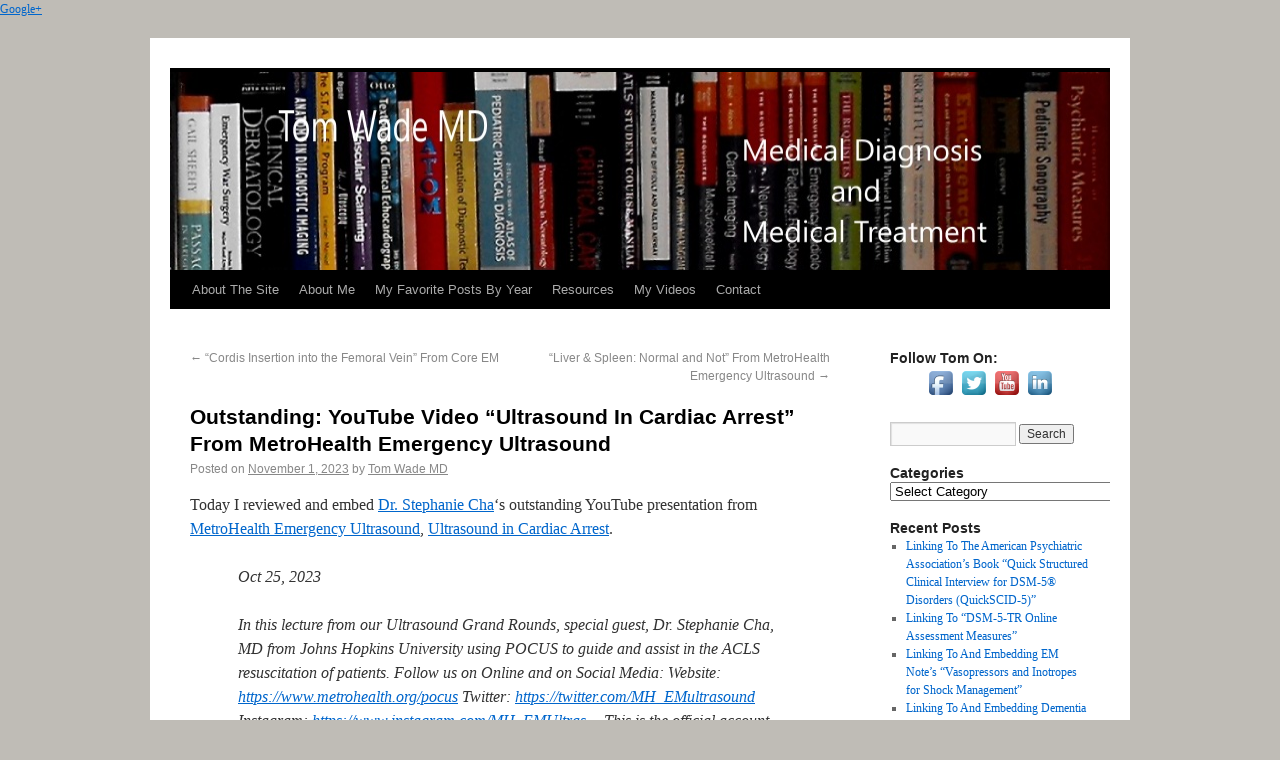

--- FILE ---
content_type: text/html; charset=UTF-8
request_url: https://www.tomwademd.net/outstanding-youtube-video-ultrasound-in-cardiac-arrest-from-metrohealth-emergency-ultrasound/
body_size: 40519
content:
<!DOCTYPE html>
<html lang="en-US">
<head><a href="https://plus.google.com/117322399846735641826" rel="publisher">Google+</a>
<meta charset="UTF-8" />
<title>Outstanding: YouTube Video &quot;Ultrasound In Cardiac Arrest&quot; From MetroHealth Emergency Ultrasound - Tom Wade MD</title>
<link rel="profile" href="https://gmpg.org/xfn/11" />
<link rel="stylesheet" type="text/css" media="all" href="https://tomwademd.net/wp-content/themes/twentytenchild/style.css" />
<link rel="pingback" href="https://tomwademd.net/xmlrpc.php" />
<meta name='robots' content='index, follow, max-image-preview:large, max-snippet:-1, max-video-preview:-1' />

	<!-- This site is optimized with the Yoast SEO plugin v21.7 - https://yoast.com/wordpress/plugins/seo/ -->
	<link rel="canonical" href="https://www.tomwademd.net/outstanding-youtube-video-ultrasound-in-cardiac-arrest-from-metrohealth-emergency-ultrasound/" />
	<meta property="og:locale" content="en_US" />
	<meta property="og:type" content="article" />
	<meta property="og:title" content="Outstanding: YouTube Video &quot;Ultrasound In Cardiac Arrest&quot; From MetroHealth Emergency Ultrasound - Tom Wade MD" />
	<meta property="og:description" content="Today I reviewed and embed Dr. Stephanie Cha&#8216;s outstanding YouTube presentation from MetroHealth Emergency Ultrasound, Ultrasound in Cardiac Arrest. Oct 25, 2023 In this lecture from our Ultrasound Grand Rounds, special guest, Dr. Stephanie Cha, MD from Johns Hopkins University &hellip; Continue reading &rarr;" />
	<meta property="og:url" content="https://www.tomwademd.net/outstanding-youtube-video-ultrasound-in-cardiac-arrest-from-metrohealth-emergency-ultrasound/" />
	<meta property="og:site_name" content="Tom Wade MD" />
	<meta property="article:published_time" content="2023-11-01T16:25:03+00:00" />
	<meta property="article:modified_time" content="2023-11-03T22:18:11+00:00" />
	<meta property="og:image" content="https://tomwademd.net/wp-content/uploads/2023/11/fig1.jpg" />
	<meta name="author" content="Tom Wade MD" />
	<meta name="twitter:card" content="summary_large_image" />
	<meta name="twitter:label1" content="Written by" />
	<meta name="twitter:data1" content="Tom Wade MD" />
	<meta name="twitter:label2" content="Est. reading time" />
	<meta name="twitter:data2" content="5 minutes" />
	<script type="application/ld+json" class="yoast-schema-graph">{"@context":"https://schema.org","@graph":[{"@type":"WebPage","@id":"https://www.tomwademd.net/outstanding-youtube-video-ultrasound-in-cardiac-arrest-from-metrohealth-emergency-ultrasound/","url":"https://www.tomwademd.net/outstanding-youtube-video-ultrasound-in-cardiac-arrest-from-metrohealth-emergency-ultrasound/","name":"Outstanding: YouTube Video \"Ultrasound In Cardiac Arrest\" From MetroHealth Emergency Ultrasound - Tom Wade MD","isPartOf":{"@id":"https://www.tomwademd.net/#website"},"primaryImageOfPage":{"@id":"https://www.tomwademd.net/outstanding-youtube-video-ultrasound-in-cardiac-arrest-from-metrohealth-emergency-ultrasound/#primaryimage"},"image":{"@id":"https://www.tomwademd.net/outstanding-youtube-video-ultrasound-in-cardiac-arrest-from-metrohealth-emergency-ultrasound/#primaryimage"},"thumbnailUrl":"https://tomwademd.net/wp-content/uploads/2023/11/fig1.jpg","datePublished":"2023-11-01T16:25:03+00:00","dateModified":"2023-11-03T22:18:11+00:00","author":{"@id":"https://www.tomwademd.net/#/schema/person/366397ecb00460b9490f0bb6096c2317"},"breadcrumb":{"@id":"https://www.tomwademd.net/outstanding-youtube-video-ultrasound-in-cardiac-arrest-from-metrohealth-emergency-ultrasound/#breadcrumb"},"inLanguage":"en-US","potentialAction":[{"@type":"ReadAction","target":["https://www.tomwademd.net/outstanding-youtube-video-ultrasound-in-cardiac-arrest-from-metrohealth-emergency-ultrasound/"]}]},{"@type":"ImageObject","inLanguage":"en-US","@id":"https://www.tomwademd.net/outstanding-youtube-video-ultrasound-in-cardiac-arrest-from-metrohealth-emergency-ultrasound/#primaryimage","url":"https://tomwademd.net/wp-content/uploads/2023/11/fig1.jpg","contentUrl":"https://tomwademd.net/wp-content/uploads/2023/11/fig1.jpg"},{"@type":"BreadcrumbList","@id":"https://www.tomwademd.net/outstanding-youtube-video-ultrasound-in-cardiac-arrest-from-metrohealth-emergency-ultrasound/#breadcrumb","itemListElement":[{"@type":"ListItem","position":1,"name":"Home","item":"https://www.tomwademd.net/"},{"@type":"ListItem","position":2,"name":"Outstanding: YouTube Video &#8220;Ultrasound In Cardiac Arrest&#8221; From MetroHealth Emergency Ultrasound"}]},{"@type":"WebSite","@id":"https://www.tomwademd.net/#website","url":"https://www.tomwademd.net/","name":"Tom Wade MD","description":"Medical Diagnosis and Medical Treatment","potentialAction":[{"@type":"SearchAction","target":{"@type":"EntryPoint","urlTemplate":"https://www.tomwademd.net/?s={search_term_string}"},"query-input":"required name=search_term_string"}],"inLanguage":"en-US"},{"@type":"Person","@id":"https://www.tomwademd.net/#/schema/person/366397ecb00460b9490f0bb6096c2317","name":"Tom Wade MD","image":{"@type":"ImageObject","inLanguage":"en-US","@id":"https://www.tomwademd.net/#/schema/person/image/","url":"https://secure.gravatar.com/avatar/6da919c93f1938dd0efcca03d9dc16abe07e3ad2771006e8a5926813f5ab5fae?s=96&d=mm&r=g","contentUrl":"https://secure.gravatar.com/avatar/6da919c93f1938dd0efcca03d9dc16abe07e3ad2771006e8a5926813f5ab5fae?s=96&d=mm&r=g","caption":"Tom Wade MD"},"url":"https://www.tomwademd.net/author/tom-wade-md/"}]}</script>
	<!-- / Yoast SEO plugin. -->


<link rel="alternate" title="oEmbed (JSON)" type="application/json+oembed" href="https://www.tomwademd.net/wp-json/oembed/1.0/embed?url=https%3A%2F%2Fwww.tomwademd.net%2Foutstanding-youtube-video-ultrasound-in-cardiac-arrest-from-metrohealth-emergency-ultrasound%2F" />
<link rel="alternate" title="oEmbed (XML)" type="text/xml+oembed" href="https://www.tomwademd.net/wp-json/oembed/1.0/embed?url=https%3A%2F%2Fwww.tomwademd.net%2Foutstanding-youtube-video-ultrasound-in-cardiac-arrest-from-metrohealth-emergency-ultrasound%2F&#038;format=xml" />
<style id='wp-img-auto-sizes-contain-inline-css' type='text/css'>
img:is([sizes=auto i],[sizes^="auto," i]){contain-intrinsic-size:3000px 1500px}
/*# sourceURL=wp-img-auto-sizes-contain-inline-css */
</style>
<style id='wp-emoji-styles-inline-css' type='text/css'>

	img.wp-smiley, img.emoji {
		display: inline !important;
		border: none !important;
		box-shadow: none !important;
		height: 1em !important;
		width: 1em !important;
		margin: 0 0.07em !important;
		vertical-align: -0.1em !important;
		background: none !important;
		padding: 0 !important;
	}
/*# sourceURL=wp-emoji-styles-inline-css */
</style>
<link rel='stylesheet' id='wp-block-library-css' href='https://tomwademd.net/wp-includes/css/dist/block-library/style.min.css?ver=6.9' type='text/css' media='all' />
<style id='global-styles-inline-css' type='text/css'>
:root{--wp--preset--aspect-ratio--square: 1;--wp--preset--aspect-ratio--4-3: 4/3;--wp--preset--aspect-ratio--3-4: 3/4;--wp--preset--aspect-ratio--3-2: 3/2;--wp--preset--aspect-ratio--2-3: 2/3;--wp--preset--aspect-ratio--16-9: 16/9;--wp--preset--aspect-ratio--9-16: 9/16;--wp--preset--color--black: #000000;--wp--preset--color--cyan-bluish-gray: #abb8c3;--wp--preset--color--white: #ffffff;--wp--preset--color--pale-pink: #f78da7;--wp--preset--color--vivid-red: #cf2e2e;--wp--preset--color--luminous-vivid-orange: #ff6900;--wp--preset--color--luminous-vivid-amber: #fcb900;--wp--preset--color--light-green-cyan: #7bdcb5;--wp--preset--color--vivid-green-cyan: #00d084;--wp--preset--color--pale-cyan-blue: #8ed1fc;--wp--preset--color--vivid-cyan-blue: #0693e3;--wp--preset--color--vivid-purple: #9b51e0;--wp--preset--gradient--vivid-cyan-blue-to-vivid-purple: linear-gradient(135deg,rgb(6,147,227) 0%,rgb(155,81,224) 100%);--wp--preset--gradient--light-green-cyan-to-vivid-green-cyan: linear-gradient(135deg,rgb(122,220,180) 0%,rgb(0,208,130) 100%);--wp--preset--gradient--luminous-vivid-amber-to-luminous-vivid-orange: linear-gradient(135deg,rgb(252,185,0) 0%,rgb(255,105,0) 100%);--wp--preset--gradient--luminous-vivid-orange-to-vivid-red: linear-gradient(135deg,rgb(255,105,0) 0%,rgb(207,46,46) 100%);--wp--preset--gradient--very-light-gray-to-cyan-bluish-gray: linear-gradient(135deg,rgb(238,238,238) 0%,rgb(169,184,195) 100%);--wp--preset--gradient--cool-to-warm-spectrum: linear-gradient(135deg,rgb(74,234,220) 0%,rgb(151,120,209) 20%,rgb(207,42,186) 40%,rgb(238,44,130) 60%,rgb(251,105,98) 80%,rgb(254,248,76) 100%);--wp--preset--gradient--blush-light-purple: linear-gradient(135deg,rgb(255,206,236) 0%,rgb(152,150,240) 100%);--wp--preset--gradient--blush-bordeaux: linear-gradient(135deg,rgb(254,205,165) 0%,rgb(254,45,45) 50%,rgb(107,0,62) 100%);--wp--preset--gradient--luminous-dusk: linear-gradient(135deg,rgb(255,203,112) 0%,rgb(199,81,192) 50%,rgb(65,88,208) 100%);--wp--preset--gradient--pale-ocean: linear-gradient(135deg,rgb(255,245,203) 0%,rgb(182,227,212) 50%,rgb(51,167,181) 100%);--wp--preset--gradient--electric-grass: linear-gradient(135deg,rgb(202,248,128) 0%,rgb(113,206,126) 100%);--wp--preset--gradient--midnight: linear-gradient(135deg,rgb(2,3,129) 0%,rgb(40,116,252) 100%);--wp--preset--font-size--small: 13px;--wp--preset--font-size--medium: 20px;--wp--preset--font-size--large: 36px;--wp--preset--font-size--x-large: 42px;--wp--preset--spacing--20: 0.44rem;--wp--preset--spacing--30: 0.67rem;--wp--preset--spacing--40: 1rem;--wp--preset--spacing--50: 1.5rem;--wp--preset--spacing--60: 2.25rem;--wp--preset--spacing--70: 3.38rem;--wp--preset--spacing--80: 5.06rem;--wp--preset--shadow--natural: 6px 6px 9px rgba(0, 0, 0, 0.2);--wp--preset--shadow--deep: 12px 12px 50px rgba(0, 0, 0, 0.4);--wp--preset--shadow--sharp: 6px 6px 0px rgba(0, 0, 0, 0.2);--wp--preset--shadow--outlined: 6px 6px 0px -3px rgb(255, 255, 255), 6px 6px rgb(0, 0, 0);--wp--preset--shadow--crisp: 6px 6px 0px rgb(0, 0, 0);}:where(.is-layout-flex){gap: 0.5em;}:where(.is-layout-grid){gap: 0.5em;}body .is-layout-flex{display: flex;}.is-layout-flex{flex-wrap: wrap;align-items: center;}.is-layout-flex > :is(*, div){margin: 0;}body .is-layout-grid{display: grid;}.is-layout-grid > :is(*, div){margin: 0;}:where(.wp-block-columns.is-layout-flex){gap: 2em;}:where(.wp-block-columns.is-layout-grid){gap: 2em;}:where(.wp-block-post-template.is-layout-flex){gap: 1.25em;}:where(.wp-block-post-template.is-layout-grid){gap: 1.25em;}.has-black-color{color: var(--wp--preset--color--black) !important;}.has-cyan-bluish-gray-color{color: var(--wp--preset--color--cyan-bluish-gray) !important;}.has-white-color{color: var(--wp--preset--color--white) !important;}.has-pale-pink-color{color: var(--wp--preset--color--pale-pink) !important;}.has-vivid-red-color{color: var(--wp--preset--color--vivid-red) !important;}.has-luminous-vivid-orange-color{color: var(--wp--preset--color--luminous-vivid-orange) !important;}.has-luminous-vivid-amber-color{color: var(--wp--preset--color--luminous-vivid-amber) !important;}.has-light-green-cyan-color{color: var(--wp--preset--color--light-green-cyan) !important;}.has-vivid-green-cyan-color{color: var(--wp--preset--color--vivid-green-cyan) !important;}.has-pale-cyan-blue-color{color: var(--wp--preset--color--pale-cyan-blue) !important;}.has-vivid-cyan-blue-color{color: var(--wp--preset--color--vivid-cyan-blue) !important;}.has-vivid-purple-color{color: var(--wp--preset--color--vivid-purple) !important;}.has-black-background-color{background-color: var(--wp--preset--color--black) !important;}.has-cyan-bluish-gray-background-color{background-color: var(--wp--preset--color--cyan-bluish-gray) !important;}.has-white-background-color{background-color: var(--wp--preset--color--white) !important;}.has-pale-pink-background-color{background-color: var(--wp--preset--color--pale-pink) !important;}.has-vivid-red-background-color{background-color: var(--wp--preset--color--vivid-red) !important;}.has-luminous-vivid-orange-background-color{background-color: var(--wp--preset--color--luminous-vivid-orange) !important;}.has-luminous-vivid-amber-background-color{background-color: var(--wp--preset--color--luminous-vivid-amber) !important;}.has-light-green-cyan-background-color{background-color: var(--wp--preset--color--light-green-cyan) !important;}.has-vivid-green-cyan-background-color{background-color: var(--wp--preset--color--vivid-green-cyan) !important;}.has-pale-cyan-blue-background-color{background-color: var(--wp--preset--color--pale-cyan-blue) !important;}.has-vivid-cyan-blue-background-color{background-color: var(--wp--preset--color--vivid-cyan-blue) !important;}.has-vivid-purple-background-color{background-color: var(--wp--preset--color--vivid-purple) !important;}.has-black-border-color{border-color: var(--wp--preset--color--black) !important;}.has-cyan-bluish-gray-border-color{border-color: var(--wp--preset--color--cyan-bluish-gray) !important;}.has-white-border-color{border-color: var(--wp--preset--color--white) !important;}.has-pale-pink-border-color{border-color: var(--wp--preset--color--pale-pink) !important;}.has-vivid-red-border-color{border-color: var(--wp--preset--color--vivid-red) !important;}.has-luminous-vivid-orange-border-color{border-color: var(--wp--preset--color--luminous-vivid-orange) !important;}.has-luminous-vivid-amber-border-color{border-color: var(--wp--preset--color--luminous-vivid-amber) !important;}.has-light-green-cyan-border-color{border-color: var(--wp--preset--color--light-green-cyan) !important;}.has-vivid-green-cyan-border-color{border-color: var(--wp--preset--color--vivid-green-cyan) !important;}.has-pale-cyan-blue-border-color{border-color: var(--wp--preset--color--pale-cyan-blue) !important;}.has-vivid-cyan-blue-border-color{border-color: var(--wp--preset--color--vivid-cyan-blue) !important;}.has-vivid-purple-border-color{border-color: var(--wp--preset--color--vivid-purple) !important;}.has-vivid-cyan-blue-to-vivid-purple-gradient-background{background: var(--wp--preset--gradient--vivid-cyan-blue-to-vivid-purple) !important;}.has-light-green-cyan-to-vivid-green-cyan-gradient-background{background: var(--wp--preset--gradient--light-green-cyan-to-vivid-green-cyan) !important;}.has-luminous-vivid-amber-to-luminous-vivid-orange-gradient-background{background: var(--wp--preset--gradient--luminous-vivid-amber-to-luminous-vivid-orange) !important;}.has-luminous-vivid-orange-to-vivid-red-gradient-background{background: var(--wp--preset--gradient--luminous-vivid-orange-to-vivid-red) !important;}.has-very-light-gray-to-cyan-bluish-gray-gradient-background{background: var(--wp--preset--gradient--very-light-gray-to-cyan-bluish-gray) !important;}.has-cool-to-warm-spectrum-gradient-background{background: var(--wp--preset--gradient--cool-to-warm-spectrum) !important;}.has-blush-light-purple-gradient-background{background: var(--wp--preset--gradient--blush-light-purple) !important;}.has-blush-bordeaux-gradient-background{background: var(--wp--preset--gradient--blush-bordeaux) !important;}.has-luminous-dusk-gradient-background{background: var(--wp--preset--gradient--luminous-dusk) !important;}.has-pale-ocean-gradient-background{background: var(--wp--preset--gradient--pale-ocean) !important;}.has-electric-grass-gradient-background{background: var(--wp--preset--gradient--electric-grass) !important;}.has-midnight-gradient-background{background: var(--wp--preset--gradient--midnight) !important;}.has-small-font-size{font-size: var(--wp--preset--font-size--small) !important;}.has-medium-font-size{font-size: var(--wp--preset--font-size--medium) !important;}.has-large-font-size{font-size: var(--wp--preset--font-size--large) !important;}.has-x-large-font-size{font-size: var(--wp--preset--font-size--x-large) !important;}
/*# sourceURL=global-styles-inline-css */
</style>

<style id='classic-theme-styles-inline-css' type='text/css'>
/*! This file is auto-generated */
.wp-block-button__link{color:#fff;background-color:#32373c;border-radius:9999px;box-shadow:none;text-decoration:none;padding:calc(.667em + 2px) calc(1.333em + 2px);font-size:1.125em}.wp-block-file__button{background:#32373c;color:#fff;text-decoration:none}
/*# sourceURL=/wp-includes/css/classic-themes.min.css */
</style>
<link rel='stylesheet' id='acx_smw_widget_style-css' href='https://tomwademd.net/wp-content/plugins/acurax-social-media-widget/css/style.css?v=3.3&#038;ver=6.9' type='text/css' media='all' />
<script type="text/javascript" src="https://tomwademd.net/wp-includes/js/jquery/jquery.min.js?ver=3.7.1" id="jquery-core-js"></script>
<script type="text/javascript" src="https://tomwademd.net/wp-includes/js/jquery/jquery-migrate.min.js?ver=3.4.1" id="jquery-migrate-js"></script>
<link rel="https://api.w.org/" href="https://www.tomwademd.net/wp-json/" /><link rel="alternate" title="JSON" type="application/json" href="https://www.tomwademd.net/wp-json/wp/v2/posts/136840" /><link rel="EditURI" type="application/rsd+xml" title="RSD" href="https://tomwademd.net/xmlrpc.php?rsd" />
<meta name="generator" content="WordPress 6.9" />
<link rel='shortlink' href='https://www.tomwademd.net/?p=136840' />



<!-- Starting Styles For Social Media Icon From Acurax International www.acurax.com -->
<style type='text/css'>
#acx_social_widget img 
{
width: 48px; 
}
#acx_social_widget 
{
min-width:0px; 
position: static; 
}
</style>
<!-- Ending Styles For Social Media Icon From Acurax International www.acurax.com -->



<script type="text/javascript"><!--
function powerpress_pinw(pinw_url){window.open(pinw_url, 'PowerPressPlayer','toolbar=0,status=0,resizable=1,width=460,height=320');	return false;}
//-->
</script>
<style type="text/css" id="custom-background-css">
body.custom-background { background-color: #bfbcb6; }
</style>
	</head>

<body data-rsssl=1 class="wp-singular post-template-default single single-post postid-136840 single-format-standard custom-background wp-theme-twentyten wp-child-theme-twentytenchild">
<div id="wrapper" class="hfeed">
	<div id="header">
		<div id="masthead">
			<div id="branding" role="banner">
								<div id="site-title">
					<span>
						<a href="https://www.tomwademd.net/" title="Tom Wade MD" rel="home">Tom Wade MD</a>
					</span>
				</div>
				<div id="site-description">Medical Diagnosis and Medical Treatment</div>

										<img src="https://www.tomwademd.net/wp-content/uploads/2013/07/Slice-1.jpg" width="940" height="198" alt="" />
								</div><!-- #branding -->

			<div id="access" role="navigation">
			  				<div class="skip-link screen-reader-text"><a href="#content" title="Skip to content">Skip to content</a></div>
								<div class="menu-header"><ul id="menu-menu-one" class="menu"><li id="menu-item-1765" class="menu-item menu-item-type-post_type menu-item-object-page menu-item-1765"><a href="https://www.tomwademd.net/home/">About The Site</a></li>
<li id="menu-item-1768" class="menu-item menu-item-type-post_type menu-item-object-page menu-item-1768"><a href="https://www.tomwademd.net/about-me/">About Me</a></li>
<li id="menu-item-1761" class="menu-item menu-item-type-post_type menu-item-object-page menu-item-1761"><a href="https://www.tomwademd.net/my-favorite-posts-by-year/">My Favorite Posts By Year</a></li>
<li id="menu-item-1760" class="menu-item menu-item-type-post_type menu-item-object-page menu-item-has-children menu-item-1760"><a href="https://www.tomwademd.net/resources/">Resources</a>
<ul class="sub-menu">
	<li id="menu-item-3061" class="menu-item menu-item-type-post_type menu-item-object-page menu-item-3061"><a href="https://www.tomwademd.net/resources/my-favorite-medical-books/">Useful Medical Books</a></li>
	<li id="menu-item-3072" class="menu-item menu-item-type-post_type menu-item-object-page menu-item-3072"><a href="https://www.tomwademd.net/resources/online-resources-for-primary-care-physicians/">Online Resources For Primary Care Physicians</a></li>
	<li id="menu-item-3875" class="menu-item menu-item-type-post_type menu-item-object-page menu-item-3875"><a href="https://www.tomwademd.net/resources/pediatric-advanced-life-support-posts/">Pediatric Advanced Life Support Posts</a></li>
</ul>
</li>
<li id="menu-item-1769" class="menu-item menu-item-type-post_type menu-item-object-page menu-item-has-children menu-item-1769"><a href="https://www.tomwademd.net/my-videos/">My Videos</a>
<ul class="sub-menu">
	<li id="menu-item-3131" class="menu-item menu-item-type-post_type menu-item-object-page menu-item-3131"><a href="https://www.tomwademd.net/my-videos/blood-tests/">Blood Tests</a></li>
	<li id="menu-item-3132" class="menu-item menu-item-type-post_type menu-item-object-page menu-item-3132"><a href="https://www.tomwademd.net/my-videos/heart-failure/">Heart Failure</a></li>
	<li id="menu-item-3133" class="menu-item menu-item-type-post_type menu-item-object-page menu-item-3133"><a href="https://www.tomwademd.net/my-videos/videos-about-heart-tests/">Heart Tests</a></li>
	<li id="menu-item-3137" class="menu-item menu-item-type-post_type menu-item-object-page menu-item-3137"><a href="https://www.tomwademd.net/my-videos/anxiety-and-depression/">Anxiety and Depression</a></li>
</ul>
</li>
<li id="menu-item-1762" class="menu-item menu-item-type-post_type menu-item-object-page menu-item-1762"><a href="https://www.tomwademd.net/contact/">Contact</a></li>
</ul></div>			</div><!-- #access -->
		</div><!-- #masthead -->
	</div><!-- #header -->

	<div id="main">

		<div id="container">
			<div id="content" role="main">


				<div id="nav-above" class="navigation">
					<div class="nav-previous"><a href="https://www.tomwademd.net/cordis-insertion-into-the-femoral-vein-from-core-em/" rel="prev"><span class="meta-nav">&larr;</span> &#8220;Cordis Insertion into the Femoral Vein&#8221; From Core EM</a></div>
					<div class="nav-next"><a href="https://www.tomwademd.net/liver-spleen-normal-and-not-from-metrohealth-emergency-ultrasound/" rel="next">&#8220;Liver &#038; Spleen: Normal and Not&#8221; From MetroHealth Emergency Ultrasound <span class="meta-nav">&rarr;</span></a></div>
				</div><!-- #nav-above -->

				<div id="post-136840" class="post-136840 post type-post status-publish format-standard hentry category-advanced-cardiac-life-support category-metrohealth-emergency-ultrasound category-pocus category-youtube">
					<h1 class="entry-title">Outstanding: YouTube Video &#8220;Ultrasound In Cardiac Arrest&#8221; From MetroHealth Emergency Ultrasound</h1>

					<div class="entry-meta">
						<span class="meta-prep meta-prep-author">Posted on</span> <a href="https://www.tomwademd.net/outstanding-youtube-video-ultrasound-in-cardiac-arrest-from-metrohealth-emergency-ultrasound/" title="12:25 pm" rel="bookmark"><span class="entry-date">November 1, 2023</span></a> <span class="meta-sep">by</span> <span class="author vcard"><a class="url fn n" href="https://www.tomwademd.net/author/tom-wade-md/" title="View all posts by Tom Wade MD">Tom Wade MD</a></span>					</div><!-- .entry-meta -->

					<div class="entry-content">
						<p>Today I reviewed and embed <a href="https://anesthesiology.hopkinsmedicine.org/faculty/stephanie-cha/" target="_blank" rel="noopener">Dr. Stephanie Cha</a>&#8216;s outstanding YouTube presentation from <a href="https://www.youtube.com/@MetroHealthEmergencyUltrasound" target="_blank" rel="noopener">MetroHealth Emergency Ultrasound</a>, <a href="https://www.youtube.com/watch?v=trfa5vFS-so&amp;t=777s" target="_blank" rel="noopener">Ultrasound in Cardiac Arrest</a>.</p>
<blockquote>
<div id="info-container" class="style-scope ytd-watch-info-text">
<p><span class="style-scope yt-formatted-string bold" dir="auto">Oct 25, 2023</span></p>
</div>
<p><span class="yt-core-attributed-string yt-core-attributed-string--white-space-pre-wrap">In this lecture from our Ultrasound Grand Rounds, special guest, Dr. Stephanie Cha, MD from Johns Hopkins University using POCUS to guide and assist in the ACLS resuscitation of patients. Follow us on Online and on Social Media: Website: <a class="yt-core-attributed-string__link yt-core-attributed-string__link--display-type yt-core-attributed-string__link--call-to-action-color" tabindex="0" href="https://www.youtube.com/redirect?event=video_description&amp;redir_token=[base64]&amp;q=https%3A%2F%2Fwww.metrohealth.org%2Fpocus&amp;v=trfa5vFS-so" target="_blank" rel="nofollow noopener">https://www.metrohealth.org/pocus</a> Twitter: <a class="yt-core-attributed-string__link yt-core-attributed-string__link--display-type yt-core-attributed-string__link--call-to-action-color" tabindex="0" href="https://www.youtube.com/redirect?event=video_description&amp;redir_token=[base64]&amp;q=https%3A%2F%2Ftwitter.com%2FMH_EMultrasound&amp;v=trfa5vFS-so" target="_blank" rel="nofollow noopener">https://twitter.com/MH_EMultrasound</a> Instagram: <a class="yt-core-attributed-string__link yt-core-attributed-string__link--display-type yt-core-attributed-string__link--call-to-action-color" tabindex="0" href="https://www.youtube.com/redirect?event=video_description&amp;redir_token=[base64]&amp;q=https%3A%2F%2Fwww.instagram.com%2FMH_EMUltrasound&amp;v=trfa5vFS-so" target="_blank" rel="nofollow noopener">https://www.instagram.com/MH_EMUltras&#8230;</a> This is the official account of the Case Western Reserve University &amp; MetroHealth Medical Center Emergency Medicine Ultrasound Division. Videos are not medical advice or views/policy of these institutions.</span></p>
<div id="snippet" class="style-scope ytd-text-inline-expander"></div>
<div class="style-scope ytd-watch-metadata">
<div id="items" class="style-scope ytd-structured-description-content-renderer">
<div id="header" class="style-scope ytd-video-description-transcript-section-renderer">
<h3 id="title" class="style-scope ytd-video-description-transcript-section-renderer">Transcript</h3>
</div>
<div id="sub-header" class="style-scope ytd-video-description-transcript-section-renderer">
<p id="sub-header-text" class="style-scope ytd-video-description-transcript-section-renderer">Follow along using the transcript. [To do this, <a href="https://www.youtube.com/watch?v=trfa5vFS-so&amp;t=777s" target="_blank" rel="noopener">review the video on YouTube</a>, not on the above embedded video.]</p>
<p>1:41</p>
<p><a href="https://tomwademd.net/wp-content/uploads/2023/11/fig1.jpg"><img fetchpriority="high" decoding="async" class="alignnone size-full wp-image-136947" src="https://tomwademd.net/wp-content/uploads/2023/11/fig1.jpg" alt="" width="882" height="571" srcset="https://tomwademd.net/wp-content/uploads/2023/11/fig1.jpg 882w, https://tomwademd.net/wp-content/uploads/2023/11/fig1-300x194.jpg 300w, https://tomwademd.net/wp-content/uploads/2023/11/fig1-768x497.jpg 768w" sizes="(max-width: 882px) 100vw, 882px" /></a></p>
<p>2:21</p>
<p><a href="https://tomwademd.net/wp-content/uploads/2023/11/fig2.jpg"><img decoding="async" class="alignnone size-full wp-image-136948" src="https://tomwademd.net/wp-content/uploads/2023/11/fig2.jpg" alt="" width="876" height="636" srcset="https://tomwademd.net/wp-content/uploads/2023/11/fig2.jpg 876w, https://tomwademd.net/wp-content/uploads/2023/11/fig2-300x218.jpg 300w, https://tomwademd.net/wp-content/uploads/2023/11/fig2-768x558.jpg 768w" sizes="(max-width: 876px) 100vw, 876px" /></a></p>
<p>2:51</p>
<p><a href="https://tomwademd.net/wp-content/uploads/2023/11/fig3.jpg"><img decoding="async" class="alignnone size-full wp-image-136949" src="https://tomwademd.net/wp-content/uploads/2023/11/fig3.jpg" alt="" width="875" height="628" srcset="https://tomwademd.net/wp-content/uploads/2023/11/fig3.jpg 875w, https://tomwademd.net/wp-content/uploads/2023/11/fig3-300x215.jpg 300w, https://tomwademd.net/wp-content/uploads/2023/11/fig3-768x551.jpg 768w" sizes="(max-width: 875px) 100vw, 875px" /></a>.3:36</p>
<p><a href="https://tomwademd.net/wp-content/uploads/2023/11/fig4-1.jpg"><img loading="lazy" decoding="async" class="alignnone size-full wp-image-136951" src="https://tomwademd.net/wp-content/uploads/2023/11/fig4-1.jpg" alt="" width="880" height="632" srcset="https://tomwademd.net/wp-content/uploads/2023/11/fig4-1.jpg 880w, https://tomwademd.net/wp-content/uploads/2023/11/fig4-1-300x215.jpg 300w, https://tomwademd.net/wp-content/uploads/2023/11/fig4-1-768x552.jpg 768w" sizes="auto, (max-width: 880px) 100vw, 880px" /></a></p>
</div>
<p>&nbsp;</p>
<div id="sub-header" class="style-scope ytd-video-description-transcript-section-renderer">
<p>4:29</p>
<p><a href="https://tomwademd.net/wp-content/uploads/2023/11/fig5-1.jpg"><img loading="lazy" decoding="async" class="alignnone size-full wp-image-136953" src="https://tomwademd.net/wp-content/uploads/2023/11/fig5-1.jpg" alt="" width="876" height="627" srcset="https://tomwademd.net/wp-content/uploads/2023/11/fig5-1.jpg 876w, https://tomwademd.net/wp-content/uploads/2023/11/fig5-1-300x215.jpg 300w, https://tomwademd.net/wp-content/uploads/2023/11/fig5-1-768x550.jpg 768w" sizes="auto, (max-width: 876px) 100vw, 876px" /></a></p>
<p>4:36</p>
<p><a href="https://tomwademd.net/wp-content/uploads/2023/11/fig6.jpg"><img loading="lazy" decoding="async" class="alignnone size-full wp-image-136955" src="https://tomwademd.net/wp-content/uploads/2023/11/fig6.jpg" alt="" width="878" height="620" srcset="https://tomwademd.net/wp-content/uploads/2023/11/fig6.jpg 878w, https://tomwademd.net/wp-content/uploads/2023/11/fig6-300x212.jpg 300w, https://tomwademd.net/wp-content/uploads/2023/11/fig6-768x542.jpg 768w" sizes="auto, (max-width: 878px) 100vw, 878px" /></a></p>
<p>4:58</p>
<p><a href="https://tomwademd.net/wp-content/uploads/2023/11/fig7.jpg"><img loading="lazy" decoding="async" class="alignnone size-full wp-image-136956" src="https://tomwademd.net/wp-content/uploads/2023/11/fig7.jpg" alt="" width="878" height="632" srcset="https://tomwademd.net/wp-content/uploads/2023/11/fig7.jpg 878w, https://tomwademd.net/wp-content/uploads/2023/11/fig7-300x216.jpg 300w, https://tomwademd.net/wp-content/uploads/2023/11/fig7-768x553.jpg 768w" sizes="auto, (max-width: 878px) 100vw, 878px" /></a></p>
<p>5:35</p>
<p><a href="https://tomwademd.net/wp-content/uploads/2023/11/fig8.jpg"><img loading="lazy" decoding="async" class="alignnone size-full wp-image-136957" src="https://tomwademd.net/wp-content/uploads/2023/11/fig8.jpg" alt="" width="876" height="632" srcset="https://tomwademd.net/wp-content/uploads/2023/11/fig8.jpg 876w, https://tomwademd.net/wp-content/uploads/2023/11/fig8-300x216.jpg 300w, https://tomwademd.net/wp-content/uploads/2023/11/fig8-768x554.jpg 768w" sizes="auto, (max-width: 876px) 100vw, 876px" /></a></p>
<p>6:13 &#8211; 7:00 Review this portion of the vide0. Each of the images is  a subcostal view.</p>
<p>The three scans show: Upper left-possible low systemic vascular resistance or hypovolemia. Upper right-markedly enlarged right ventricle suggesting pulmonary embolus. Bottom center-cardiac tamponade.</p>
<p><a href="https://tomwademd.net/wp-content/uploads/2023/11/fig9.jpg"><img loading="lazy" decoding="async" class="alignnone size-full wp-image-136959" src="https://tomwademd.net/wp-content/uploads/2023/11/fig9.jpg" alt="" width="880" height="647" srcset="https://tomwademd.net/wp-content/uploads/2023/11/fig9.jpg 880w, https://tomwademd.net/wp-content/uploads/2023/11/fig9-300x221.jpg 300w, https://tomwademd.net/wp-content/uploads/2023/11/fig9-768x565.jpg 768w" sizes="auto, (max-width: 880px) 100vw, 880px" /></a></p>
<p>7:09 &#8211; 7:32 Review this portion of the video.</p>
<p>The speaker reminds us that both pleural and pericardial effusion can cause tamponade physiology and the treatment depends on the etiology.</p>
<p><a href="https://tomwademd.net/wp-content/uploads/2023/11/fig10.jpg"><img loading="lazy" decoding="async" class="alignnone size-full wp-image-136961" src="https://tomwademd.net/wp-content/uploads/2023/11/fig10.jpg" alt="" width="883" height="610" srcset="https://tomwademd.net/wp-content/uploads/2023/11/fig10.jpg 883w, https://tomwademd.net/wp-content/uploads/2023/11/fig10-300x207.jpg 300w, https://tomwademd.net/wp-content/uploads/2023/11/fig10-768x531.jpg 768w" sizes="auto, (max-width: 883px) 100vw, 883px" /></a></p>
<p>&nbsp;</p>
</div>
<p>7:38 &#8211; 8:20 Review the scan</p>
<p><a href="https://tomwademd.net/wp-content/uploads/2023/11/fig11.jpg"><img loading="lazy" decoding="async" class="alignnone size-full wp-image-136964" src="https://tomwademd.net/wp-content/uploads/2023/11/fig11.jpg" alt="" width="887" height="612" srcset="https://tomwademd.net/wp-content/uploads/2023/11/fig11.jpg 887w, https://tomwademd.net/wp-content/uploads/2023/11/fig11-300x207.jpg 300w, https://tomwademd.net/wp-content/uploads/2023/11/fig11-768x530.jpg 768w" sizes="auto, (max-width: 887px) 100vw, 887px" /></a></p>
<p>8:43</p>
<p><a href="https://tomwademd.net/wp-content/uploads/2023/11/fig12.jpg"><img loading="lazy" decoding="async" class="alignnone size-full wp-image-136966" src="https://tomwademd.net/wp-content/uploads/2023/11/fig12.jpg" alt="" width="872" height="562" srcset="https://tomwademd.net/wp-content/uploads/2023/11/fig12.jpg 872w, https://tomwademd.net/wp-content/uploads/2023/11/fig12-300x193.jpg 300w, https://tomwademd.net/wp-content/uploads/2023/11/fig12-768x495.jpg 768w" sizes="auto, (max-width: 872px) 100vw, 872px" /></a></p>
<p>9:05</p>
<p><a href="https://tomwademd.net/wp-content/uploads/2023/11/fig13.jpg"><img loading="lazy" decoding="async" class="alignnone size-full wp-image-136967" src="https://tomwademd.net/wp-content/uploads/2023/11/fig13.jpg" alt="" width="867" height="623" srcset="https://tomwademd.net/wp-content/uploads/2023/11/fig13.jpg 867w, https://tomwademd.net/wp-content/uploads/2023/11/fig13-300x216.jpg 300w, https://tomwademd.net/wp-content/uploads/2023/11/fig13-768x552.jpg 768w" sizes="auto, (max-width: 867px) 100vw, 867px" /></a></p>
<p>9:33</p>
<p><a href="https://tomwademd.net/wp-content/uploads/2023/11/fig14.jpg"><img loading="lazy" decoding="async" class="alignnone size-full wp-image-136968" src="https://tomwademd.net/wp-content/uploads/2023/11/fig14.jpg" alt="" width="873" height="635" srcset="https://tomwademd.net/wp-content/uploads/2023/11/fig14.jpg 873w, https://tomwademd.net/wp-content/uploads/2023/11/fig14-300x218.jpg 300w, https://tomwademd.net/wp-content/uploads/2023/11/fig14-768x559.jpg 768w" sizes="auto, (max-width: 873px) 100vw, 873px" /></a></p>
<p>10:26 &#8211; 11:03 Review the scan.</p>
<p><a href="https://tomwademd.net/wp-content/uploads/2023/11/fig15-1.jpg"><img loading="lazy" decoding="async" class="alignnone size-full wp-image-136970" src="https://tomwademd.net/wp-content/uploads/2023/11/fig15-1.jpg" alt="" width="881" height="607" srcset="https://tomwademd.net/wp-content/uploads/2023/11/fig15-1.jpg 881w, https://tomwademd.net/wp-content/uploads/2023/11/fig15-1-300x207.jpg 300w, https://tomwademd.net/wp-content/uploads/2023/11/fig15-1-768x529.jpg 768w" sizes="auto, (max-width: 881px) 100vw, 881px" /></a></p>
</div>
<div>11:09</div>
<div></div>
</div>
<div><a href="https://tomwademd.net/wp-content/uploads/2023/11/fig16.jpg"><img loading="lazy" decoding="async" class="alignnone size-full wp-image-136971" src="https://tomwademd.net/wp-content/uploads/2023/11/fig16.jpg" alt="" width="880" height="635" srcset="https://tomwademd.net/wp-content/uploads/2023/11/fig16.jpg 880w, https://tomwademd.net/wp-content/uploads/2023/11/fig16-300x216.jpg 300w, https://tomwademd.net/wp-content/uploads/2023/11/fig16-768x554.jpg 768w" sizes="auto, (max-width: 880px) 100vw, 880px" /></a></div>
<div>11:26</div>
<div></div>
<div><a href="https://tomwademd.net/wp-content/uploads/2023/11/fig17.jpg"><img loading="lazy" decoding="async" class="alignnone size-full wp-image-136972" src="https://tomwademd.net/wp-content/uploads/2023/11/fig17.jpg" alt="" width="877" height="638" srcset="https://tomwademd.net/wp-content/uploads/2023/11/fig17.jpg 877w, https://tomwademd.net/wp-content/uploads/2023/11/fig17-300x218.jpg 300w, https://tomwademd.net/wp-content/uploads/2023/11/fig17-768x559.jpg 768w" sizes="auto, (max-width: 877px) 100vw, 877px" /></a></div>
<div></div>
<div class="style-scope ytd-watch-metadata">
<div id="items" class="style-scope ytd-structured-description-content-renderer">
<p>12:02 &#8211; 12:18 Review scan</p>
<p>fig18 when server can Cardiac standstill</p>
<p>&nbsp;</p>
</div>
</div>
</blockquote>
<p>&nbsp;</p>
<blockquote>
<div class="style-scope ytd-watch-metadata">
<div id="items" class="style-scope ytd-structured-description-content-renderer">
<div id="sub-header" class="style-scope ytd-video-description-transcript-section-renderer">
<p>&nbsp;</p>
<p>&nbsp;</p>
</div>
</div>
</div>
<p>&nbsp;</p></blockquote>
											</div><!-- .entry-content -->


					<div class="entry-utility">
						This entry was posted in <a href="https://www.tomwademd.net/category/advanced-cardiac-life-support/" rel="category tag">Advanced Cardiac Life Support</a>, <a href="https://www.tomwademd.net/category/metrohealth-emergency-ultrasound/" rel="category tag">MetroHealth Emergency Ultrasound</a>, <a href="https://www.tomwademd.net/category/pocus/" rel="category tag">POCUS</a>, <a href="https://www.tomwademd.net/category/youtube/" rel="category tag">YouTube</a>. Bookmark the <a href="https://www.tomwademd.net/outstanding-youtube-video-ultrasound-in-cardiac-arrest-from-metrohealth-emergency-ultrasound/" title="Permalink to Outstanding: YouTube Video &#8220;Ultrasound In Cardiac Arrest&#8221; From MetroHealth Emergency Ultrasound" rel="bookmark">permalink</a>.											</div><!-- .entry-utility -->
				</div><!-- #post-## -->

				<div id="nav-below" class="navigation">
					<div class="nav-previous"><a href="https://www.tomwademd.net/cordis-insertion-into-the-femoral-vein-from-core-em/" rel="prev"><span class="meta-nav">&larr;</span> &#8220;Cordis Insertion into the Femoral Vein&#8221; From Core EM</a></div>
					<div class="nav-next"><a href="https://www.tomwademd.net/liver-spleen-normal-and-not-from-metrohealth-emergency-ultrasound/" rel="next">&#8220;Liver &#038; Spleen: Normal and Not&#8221; From MetroHealth Emergency Ultrasound <span class="meta-nav">&rarr;</span></a></div>
				</div><!-- #nav-below -->

				

			</div><!-- #content -->
		</div><!-- #container -->


		<div id="primary" class="widget-area" role="complementary">
			<ul class="xoxo">

<li id="acx-social-icons-widget-2" class="widget-container acx-smw-social-icon-desc"><h3 class="widget-title">Follow Tom On:</h3><style>
.widget-acx-social-icons-widget-2-widget img 
{
width:32px; 
 } 
</style><div id='acurax_si_widget_simple' class='acx_smw_float_fix widget-acx-social-icons-widget-2-widget' style='text-align:center;'><a href='https://www.facebook.com/tomwademd' target='_blank' title='Visit Us On Facebook'><img src=https://tomwademd.net/wp-content/plugins/acurax-social-media-widget/images/themes/1/facebook.png style='border:0px;' alt='Visit Us On Facebook' /></a><a href='http://www.twitter.com/tomwademd' target='_blank' title='Visit Us On Twitter'><img src=https://tomwademd.net/wp-content/plugins/acurax-social-media-widget/images/themes/1/twitter.png style='border:0px;' alt='Visit Us On Twitter' /></a><a href='https://www.youtube.com/user/tomwademd' target='_blank' title='Visit Us On Youtube'><img src=https://tomwademd.net/wp-content/plugins/acurax-social-media-widget/images/themes/1/youtube.png style='border:0px;' alt='Visit Us On Youtube' /></a><a href='https://www.linkedin.com/in/tomwademd' target='_blank' title='Visit Us On Linkedin'><img src=https://tomwademd.net/wp-content/plugins/acurax-social-media-widget/images/themes/1/linkedin.png style='border:0px;' alt='Visit Us On Linkedin' /></a></div></li><li id="search-2" class="widget-container widget_search"><form role="search" method="get" id="searchform" class="searchform" action="https://www.tomwademd.net/">
				<div>
					<label class="screen-reader-text" for="s">Search for:</label>
					<input type="text" value="" name="s" id="s" />
					<input type="submit" id="searchsubmit" value="Search" />
				</div>
			</form></li><li id="categories-2" class="widget-container widget_categories"><h3 class="widget-title">Categories</h3><form action="https://www.tomwademd.net" method="get"><label class="screen-reader-text" for="cat">Categories</label><select  name='cat' id='cat' class='postform'>
	<option value='-1'>Select Category</option>
	<option class="level-0" value="1721">&#8220;Glucagon-Like Peptide-1 Receptor Agonists</option>
	<option class="level-0" value="1741">&#8220;Michael Lewis: There&#8217;s more fraud on Wall Street than in the government&#8221;</option>
	<option class="level-0" value="1039">123radiology</option>
	<option class="level-0" value="432">2011 Blog Posts</option>
	<option class="level-0" value="433">2012 Blog Posts</option>
	<option class="level-0" value="434">2013 Blog Posts</option>
	<option class="level-0" value="435">2014 Blog Posts</option>
	<option class="level-0" value="440">2015 Blog Posts</option>
	<option class="level-0" value="471">2017 Airway Management Posts</option>
	<option class="level-0" value="544">2018 Blog Posts</option>
	<option class="level-0" value="548">2019 Blog Posts</option>
	<option class="level-0" value="2022">2022 ACC Expert Consensus Decision Pathway on the Evaluation and Disposition of Acute Chest Pain in the Emergency Department</option>
	<option class="level-0" value="1783">2023 ESC Guidelines for the management of acute coronary syndromes</option>
	<option class="level-0" value="1590">2024</option>
	<option class="level-0" value="895">5 MinuteSono</option>
	<option class="level-0" value="1796">5 Ms Of Geriatrics</option>
	<option class="level-0" value="1097">Abdominal Aortic Aneurysm</option>
	<option class="level-0" value="1238">Abdominal POCUS</option>
	<option class="level-0" value="1894">Abdominal Ultrasound Videos From Dr. Sam</option>
	<option class="level-0" value="1219">ACC Expert Consensus Decision Pathway</option>
	<option class="level-0" value="1947">ACC Scientific Statement</option>
	<option class="level-0" value="1333">Accuracy Of Diagnostic Tests</option>
	<option class="level-0" value="421">acid &#8211; base</option>
	<option class="level-0" value="948">Acid-Base Disorders</option>
	<option class="level-0" value="843">ACIP Vaccination Recommendations From The CDC</option>
	<option class="level-0" value="1887">Acne Grading Scales</option>
	<option class="level-0" value="1884">Acne Vulgaris Management Guidelines</option>
	<option class="level-0" value="722">ACOG</option>
	<option class="level-0" value="600">ACR Appropriateness Criteria</option>
	<option class="level-0" value="605">ACR Imaging Guidelines</option>
	<option class="level-0" value="1817">Acute Abdominal Pain In Adults</option>
	<option class="level-0" value="1818">Acute Abdominal Pain In Children</option>
	<option class="level-0" value="1378">Acute Back Pain</option>
	<option class="level-0" value="2073">Acute Bronchiolitis</option>
	<option class="level-0" value="1252">Acute Chest Pain Guidelines</option>
	<option class="level-0" value="1815">Acute Cholangitis</option>
	<option class="level-0" value="1700">Acute Cholecystitis</option>
	<option class="level-0" value="1170">Acute Coronary Syndrome</option>
	<option class="level-0" value="1725">Acute Coronary Syndromes 2025 Guidelines</option>
	<option class="level-0" value="1594">Acute Diarrhea</option>
	<option class="level-0" value="1313">Acute Heart Failure</option>
	<option class="level-0" value="1277">Acute Inflammatory Response</option>
	<option class="level-0" value="1201">Acute Kidney Injury</option>
	<option class="level-0" value="1046">Acute Mesenteric Ischemia</option>
	<option class="level-0" value="1006">Acute Otitis Media</option>
	<option class="level-0" value="807">Addiction Medicine</option>
	<option class="level-0" value="1121">Addiction Medicine Podcast</option>
	<option class="level-0" value="1563">Adenoidal Hypertrophy (Adults)</option>
	<option class="level-0" value="1562">Adenoidal Hypertrophy (Children)</option>
	<option class="level-0" value="2032">Adjustment Disorder</option>
	<option class="level-0" value="2031">Adjustment Disorder-New Module 20</option>
	<option class="level-0" value="2080">ADL / IADL Checklist</option>
	<option class="level-0" value="1107">Adnexal Torsion</option>
	<option class="level-0" value="1436">Adnexal Tumors</option>
	<option class="level-0" value="292">Advanced Cardiac Life Support</option>
	<option class="level-0" value="491">Advanced Care Planning</option>
	<option class="level-0" value="329">Advanced Life Support In Obstetrics</option>
	<option class="level-0" value="276">Advanced Trauma Life Support</option>
	<option class="level-0" value="1770">Adverse Effects Of Immune Checkpoint Inhibitors</option>
	<option class="level-0" value="842">Advisory Committee On Immunization Practices</option>
	<option class="level-0" value="1792">AEDs</option>
	<option class="level-0" value="1951">Aging</option>
	<option class="level-0" value="2014">AHA Scientific Statement</option>
	<option class="level-0" value="1110">AHEAD Study</option>
	<option class="level-0" value="966">AI Music Generating Software</option>
	<option class="level-0" value="1349">AIME Airway</option>
	<option class="level-0" value="393">Airway Management</option>
	<option class="level-0" value="974">Aiva AI Music Software</option>
	<option class="level-0" value="1095">Alberta Health Services</option>
	<option class="level-0" value="692">Alcohol Use Disorder</option>
	<option class="level-0" value="1579">Alcohol Use Disorder Treatment</option>
	<option class="level-0" value="1576">Alcohol Use Disorders Identification Test (AUDIT)</option>
	<option class="level-0" value="1739">Alcohol Withdrawal</option>
	<option class="level-0" value="1581">Alcohol Withdrawl</option>
	<option class="level-0" value="622">Algorithms- Dx And Rx From AFP</option>
	<option class="level-0" value="1262">Allergic Rhinitis</option>
	<option class="level-0" value="1265">Allergies</option>
	<option class="level-0" value="312">Allergy and Immunology</option>
	<option class="level-0" value="990">Alopecia</option>
	<option class="level-0" value="1976">Alzheimer&#8217;s &amp; Dementia</option>
	<option class="level-0" value="1495">Alzheimer&#8217;s Association</option>
	<option class="level-0" value="1014">Alzheimer&#8217;s Disease</option>
	<option class="level-0" value="1980">Alzheimer&#8217;s Disease Clinical Assessment Instruments</option>
	<option class="level-0" value="1978">Alzheimer&#8217;s Disease Clinical Practice Guidelines</option>
	<option class="level-0" value="1979">Alzheimer&#8217;s Guidelines For Primary Care</option>
	<option class="level-0" value="1983">Alzheimer&#8217;s Guidelines For Specialty Care</option>
	<option class="level-0" value="1859">Alzheimer&#8217;s Research &amp; Therapy</option>
	<option class="level-0" value="1418">Alzheimers Disease Neuroimaging Initiative</option>
	<option class="level-0" value="1249">AMAX4</option>
	<option class="level-0" value="697">American Academy Of Family Physicians</option>
	<option class="level-0" value="993">American Academy Of Neurology</option>
	<option class="level-0" value="1404">American Academy Of Opthalmology</option>
	<option class="level-0" value="579">American Academy Of Pediatrics</option>
	<option class="level-0" value="1058">American Academy Of Physical Medicine And Rehabilitation</option>
	<option class="level-0" value="1134">American Academy Of Sleep Medicine</option>
	<option class="level-0" value="669">American Association For The Study Of Liver Diseases</option>
	<option class="level-0" value="890">American Association Of Clinical Endocrinologists</option>
	<option class="level-0" value="1112">American Association Of Clinical Endocrinology</option>
	<option class="level-0" value="1771">American Cancer Society</option>
	<option class="level-0" value="832">American College Of Cardiology</option>
	<option class="level-0" value="1293">American College Of Cardiology Appropriate Use Criteria</option>
	<option class="level-0" value="1291">American College Of Cardiology Expert Consensus Documents</option>
	<option class="level-0" value="1176">American College Of Cardiology Guidelines</option>
	<option class="level-0" value="1292">American College Of Cardiology Performance Measures</option>
	<option class="level-0" value="1320">American College Of Emergency Medicine</option>
	<option class="level-0" value="774">American College Of Emergency Physicians Guidelines</option>
	<option class="level-0" value="929">American College of Gastroenterology</option>
	<option class="level-0" value="846">American College Of Obstetricians And Gynecologists</option>
	<option class="level-0" value="1120">American College Of Radiology</option>
	<option class="level-0" value="1043">American College of Radiology (ACR) Appropriateness Criteria</option>
	<option class="level-0" value="1005">American College of Radiology Practice Parameters</option>
	<option class="level-0" value="1599">American College of Rheumatolgy Clinical Practice Guidelines</option>
	<option class="level-0" value="1598">American College of Rheumatology</option>
	<option class="level-0" value="889">American Diabetes Association</option>
	<option class="level-0" value="628">American Family Physician</option>
	<option class="level-0" value="625">American Family Physician (AFP) Podcasts</option>
	<option class="level-0" value="1183">American Gastroenterological Association (AGA)</option>
	<option class="level-0" value="1797">American Geriatrics Society</option>
	<option class="level-0" value="833">American Heart Association</option>
	<option class="level-0" value="2079">American Journal Of Neuroradiology</option>
	<option class="level-0" value="1605">American Medical Association</option>
	<option class="level-0" value="854">American Psychiatric Association</option>
	<option class="level-0" value="1580">American Psychiatric Association Guideline</option>
	<option class="level-0" value="1706">American Society For Nutrition</option>
	<option class="level-0" value="2018">American Society Of Clinical Oncology (ASCO)</option>
	<option class="level-0" value="2017">American Society Of Clinical Oncology Guidelines</option>
	<option class="level-0" value="1237">American Society of Echocardiography</option>
	<option class="level-0" value="1992">American Society Of Echocardiography Guidelines</option>
	<option class="level-0" value="1515">American Society of Health-System Pharmacists</option>
	<option class="level-0" value="962">American Stroke Association</option>
	<option class="level-0" value="663">American Thoracic Society</option>
	<option class="level-0" value="719">American Thyroid Association</option>
	<option class="level-0" value="1157">American Urological Association</option>
	<option class="level-0" value="1266">Amlydoisis</option>
	<option class="level-0" value="767">Analgesia</option>
	<option class="level-0" value="1162">Anaphylaxis</option>
	<option class="level-0" value="1399">Anasarca</option>
	<option class="level-0" value="1011">Anatomy</option>
	<option class="level-0" value="313">Anesthesia</option>
	<option class="level-0" value="1638">Anesthesia Patient Safety Foundation</option>
	<option class="level-0" value="939">Anesthesiology</option>
	<option class="level-0" value="668">Anesthesiology News</option>
	<option class="level-0" value="1329">Angina</option>
	<option class="level-0" value="1248">Angioedema</option>
	<option class="level-0" value="1886">Annals Of Dermatology</option>
	<option class="level-0" value="1505">Anti CD 320 Antibodies As A Cause Of CNS B12 Deficiency</option>
	<option class="level-0" value="675">Antibiotic Therapy</option>
	<option class="level-0" value="671">Antibiotics</option>
	<option class="level-0" value="348">Anticoagulation</option>
	<option class="level-0" value="1787">Anticoagulation Safety</option>
	<option class="level-0" value="2033">Antidepressant Withdrawal</option>
	<option class="level-0" value="1215">Antinuclear Antibody</option>
	<option class="level-0" value="1661">Antinuclear Antibody (ANA)</option>
	<option class="level-0" value="1218">Antiphospholipid Syndrome</option>
	<option class="level-0" value="462">Antiplatelet Therapy</option>
	<option class="level-0" value="1280">Antiviral Medications</option>
	<option class="level-0" value="859">Anxiety</option>
	<option class="level-0" value="1585">Aortic Dissection</option>
	<option class="level-0" value="2005">APOE4</option>
	<option class="level-0" value="2060">Apolipoprotein B (Apo B) Treatment Guidelines</option>
	<option class="level-0" value="2056">Apolipoprotein B (ApoB)</option>
	<option class="level-0" value="1009">Appendicitis</option>
	<option class="level-0" value="1830">Appropriate Use</option>
	<option class="level-0" value="825">Arrhythmia</option>
	<option class="level-0" value="1220">Arrhythmogenic Right Ventricular Cardiomyopathy</option>
	<option class="level-0" value="1764">Arsenic In Rice</option>
	<option class="level-0" value="1076">Arterial Line</option>
	<option class="level-0" value="949">Arthritis and Arthralgia</option>
	<option class="level-0" value="912">Artificial Intelligence</option>
	<option class="level-0" value="2067">ARUP Consult All Genetics Content</option>
	<option class="level-0" value="716">ARUP Consult Laboratory Evaluation Guidelines</option>
	<option class="level-0" value="2066">ARUP Consult Test Fact Sheets</option>
	<option class="level-0" value="2064">ARUP Consult Testing Algorithms</option>
	<option class="level-0" value="2065">ARUP Consult Topics</option>
	<option class="level-0" value="2063">ARUP&#8217;s Clinical And Laboratory Resources</option>
	<option class="level-0" value="659">ASCVD Risk Assessment Plus Tool</option>
	<option class="level-0" value="1516">ASHP IV Adult Continuous Infusions</option>
	<option class="level-0" value="1780">Aspirin For Primary Prevention</option>
	<option class="level-0" value="906">Associated Press</option>
	<option class="level-0" value="411">Asthma</option>
	<option class="level-0" value="1270">Ataxia</option>
	<option class="level-0" value="551">Atherosclerosis</option>
	<option class="level-0" value="1322">Atkins Diet</option>
	<option class="level-0" value="607">Atrial Fibrillation</option>
	<option class="level-0" value="1786">Atrial Fibrillation Screening</option>
	<option class="level-0" value="1235">Atrial Fibrillation Treatment Guidelines</option>
	<option class="level-0" value="898">Attention Deficit Hyperactivity Disorder</option>
	<option class="level-0" value="468">Audacity</option>
	<option class="level-0" value="346">Audiology</option>
	<option class="level-0" value="1577">AUDIT Decision Tree</option>
	<option class="level-0" value="458">Autism Spectrum Disorders</option>
	<option class="level-0" value="710">Autoimmune Disease</option>
	<option class="level-0" value="452">Autoimmune Diseases</option>
	<option class="level-0" value="1750">Autoimmune Encephalitis</option>
	<option class="level-0" value="1401">Autoimmune Hepatitis</option>
	<option class="level-0" value="908">Autonomic Dysfunction</option>
	<option class="level-0" value="919">Autonomic Medicine</option>
	<option class="level-0" value="907">Autonomic Nervous System</option>
	<option class="level-0" value="1069">Autonomic Nervous System Testing</option>
	<option class="level-0" value="1350">Awake Tracheal Intubation</option>
	<option class="level-0" value="1938">Awesome Radiology</option>
	<option class="level-0" value="1346">B12 Deficiency</option>
	<option class="level-0" value="477">Bachelor Cooking</option>
	<option class="level-0" value="978">Back Pain</option>
	<option class="level-0" value="2020">Back Pain Red Flags</option>
	<option class="level-0" value="359">Basic Life Support</option>
	<option class="level-0" value="1303">Basic Obstetric Ultrasound Course</option>
	<option class="level-0" value="1055">Bateman Horne Center</option>
	<option class="level-0" value="800">BCE (Best Case Ever)</option>
	<option class="level-0" value="811">Becker&#8217;s Hospital Review</option>
	<option class="level-0" value="538">Behavioral Pediatrics</option>
	<option class="level-0" value="1074">Behind The Knife-The Surgery Podcast</option>
	<option class="level-0" value="1899">Bempedoic Acid</option>
	<option class="level-0" value="1479">Benfotiamine</option>
	<option class="level-0" value="1453">Best ACS ECG Video Review Ever</option>
	<option class="level-0" value="797">Best Case Ever From EMC</option>
	<option class="level-0" value="1752">Beta-Blockers</option>
	<option class="level-0" value="1382">Better Help</option>
	<option class="level-0" value="347">Better? Worse? Or the Same?</option>
	<option class="level-0" value="1458">Biliary Tract</option>
	<option class="level-0" value="992">Billing And Coding</option>
	<option class="level-0" value="1956">Biomarker</option>
	<option class="level-0" value="2078">Biomolecules &amp; Biomedicine</option>
	<option class="level-0" value="712">BiPap</option>
	<option class="level-0" value="1200">Bipolar Disorder</option>
	<option class="level-0" value="1708">Bipolar Disorder Assessment Tools</option>
	<option class="level-0" value="1710">Bipolar Disorder-Mood Disorder Questionnaire</option>
	<option class="level-0" value="1711">Bipolar Disorder-Rapid Mood Screener</option>
	<option class="level-0" value="353">Blogs + Podcasts</option>
	<option class="level-0" value="1166">Blood Pressure Measurement</option>
	<option class="level-0" value="1487">Blood Tests Recommended For Cognitive Concerns</option>
	<option class="level-0" value="1295">Blubrry Podcast And Blog</option>
	<option class="level-0" value="1853">BMC Cardiovascular Disorders</option>
	<option class="level-0" value="2035">Body Composition</option>
	<option class="level-0" value="1824">Body Composition Changes</option>
	<option class="level-0" value="2010">Body Fat Measurement Percentage</option>
	<option class="level-0" value="333">Book Reviews</option>
	<option class="level-0" value="1466">Boston Children&#8217;s Hospital</option>
	<option class="level-0" value="1966">Botuliism</option>
	<option class="level-0" value="1068">Bowel Obstruction</option>
	<option class="level-0" value="2046">Brain Energy: The Metabolic Theory of Mental Illness</option>
	<option class="level-0" value="1517">Brain Health Services</option>
	<option class="level-0" value="1519">Brazilian Academy Of Neurology</option>
	<option class="level-0" value="1242">Breast Cancer</option>
	<option class="level-0" value="1468">Breast POCUS</option>
	<option class="level-0" value="1556">Breathlessness</option>
	<option class="level-0" value="1919">British Journal Of General Practice</option>
	<option class="level-0" value="1126">British Society of Echocardiography</option>
	<option class="level-0" value="1400">British Society of Gastroenterology</option>
	<option class="level-0" value="1035">Bronchiolitis</option>
	<option class="level-0" value="582">Burn Management</option>
	<option class="level-0" value="527">Business</option>
	<option class="level-0" value="614">Business Development</option>
	<option class="level-0" value="514">Business Of Healthcare</option>
	<option class="level-0" value="987">Butterfly IQ+ Ultrasound</option>
	<option class="level-0" value="1171">Butterfly Network</option>
	<option class="level-0" value="1816">C. Difficile Infection</option>
	<option class="level-0" value="2029">CAD-RADS 2.0</option>
	<option class="level-0" value="1282">Calcium</option>
	<option class="level-0" value="1430">Camping</option>
	<option class="level-0" value="923">Camtasia</option>
	<option class="level-0" value="707">Can&#8217;t Miss Diagnoses</option>
	<option class="level-0" value="732">Canadian Paediatric Society</option>
	<option class="level-0" value="901">Canadian Pediatric Society Position Statement</option>
	<option class="level-0" value="641">CanadiEM</option>
	<option class="level-0" value="760">Cancer</option>
	<option class="level-0" value="761">Cancer Screening</option>
	<option class="level-0" value="1255">Cancer.Net</option>
	<option class="level-0" value="1530">Cancers (Basil)</option>
	<option class="level-0" value="448">Capnography</option>
	<option class="level-0" value="1707">Carbohydrate Insulin Model</option>
	<option class="level-0" value="1834">Cardiac Amyloidosis</option>
	<option class="level-0" value="1169">Cardiac Arrest</option>
	<option class="level-0" value="1809">Cardiac Arrhythmias</option>
	<option class="level-0" value="1534">Cardiac Imaging</option>
	<option class="level-0" value="995">Cardiac POCUS</option>
	<option class="level-0" value="1296">Cardiac Rehabilitation</option>
	<option class="level-0" value="994">Cardioembolic Stroke</option>
	<option class="level-0" value="861">Cardiogenic Shock</option>
	<option class="level-0" value="300">Cardiology</option>
	<option class="level-0" value="634">Cardiology Apps</option>
	<option class="level-0" value="1057">Cardiology Guidelines</option>
	<option class="level-0" value="1801">Cardionerds Podcasts</option>
	<option class="level-0" value="1233">Cardiopulmonary Rehabilitation</option>
	<option class="level-0" value="457">Cardiopulmonary Stress [Exercise] Testing</option>
	<option class="level-0" value="1326">Cardiorenal Syndrome</option>
	<option class="level-0" value="956">Cardiovascular Disease</option>
	<option class="level-0" value="951">Cardiovascular Disease Prevention</option>
	<option class="level-0" value="1099">Cardiovascular Imaging</option>
	<option class="level-0" value="2069">Cardiovascular Safety Of Ketogenic Therapy</option>
	<option class="level-0" value="656">Career Advice</option>
	<option class="level-0" value="977">Cauda Equina Syndrome</option>
	<option class="level-0" value="1748">CDC</option>
	<option class="level-0" value="1745">CDC Pink Book</option>
	<option class="level-0" value="1799">CDC Resources On Fall Prevention</option>
	<option class="level-0" value="691">CDC Vital Signs</option>
	<option class="level-0" value="1290">CDC Yellow Book</option>
	<option class="level-0" value="1690">CDC&#8217;s Hear Her Campaign To Prevent Pregnancy Related Deaths</option>
	<option class="level-0" value="1593">Celiac Disease</option>
	<option class="level-0" value="1846">Cell Biology</option>
	<option class="level-0" value="1914">Cell Reports Medicine</option>
	<option class="level-0" value="1467">Center For Young Women&#8217;s Health</option>
	<option class="level-0" value="664">Centers For Disease Control And Prevention</option>
	<option class="level-0" value="730">Centers For Medicare And Medicaid Services</option>
	<option class="level-0" value="618">Central Line Placement</option>
	<option class="level-0" value="1691">Cerebral Palsy</option>
	<option class="level-0" value="1492">Cerebral Small Vessel Disease</option>
	<option class="level-0" value="1352">Cerebral Venous Sinus Thrombosis (CSVT)</option>
	<option class="level-0" value="1286">Cerebral Venous Thrombosis</option>
	<option class="level-0" value="970">Cerebrospinal Fluid Leak</option>
	<option class="level-0" value="952">Cerebrovascular Disease</option>
	<option class="level-0" value="1871">Cervical Artery Dissection</option>
	<option class="level-0" value="2016">Cervical Cancer</option>
	<option class="level-0" value="1420">Cervix</option>
	<option class="level-0" value="2062">CessSim</option>
	<option class="level-0" value="1630">Charlson Comorbidity Index (CCI)</option>
	<option class="level-0" value="1462">ChatGPT</option>
	<option class="level-0" value="1431">CheapRVliving Channel</option>
	<option class="level-0" value="379">Checklists</option>
	<option class="level-0" value="1907">Chest CT-High Resolution Chest CT</option>
	<option class="level-0" value="1906">Chest CT-Standard</option>
	<option class="level-0" value="1051">Chest Pain</option>
	<option class="level-0" value="1144">Chest Pain Guidelines 2021</option>
	<option class="level-0" value="1867">Chicken Pox (Primary Varicella)</option>
	<option class="level-0" value="408">Child Safety</option>
	<option class="level-0" value="1402">Child-Pugh Score</option>
	<option class="level-0" value="1403">Child-Purgh Score In Liver Disease</option>
	<option class="level-0" value="1154">Children&#8217;s Hospital of Philadelphia</option>
	<option class="level-0" value="1850">Children&#8217;s Hospital of Philadelphia (CHOP)</option>
	<option class="level-0" value="1155">Children&#8217;s Hospital Of Philadelphia Clinical Pathways</option>
	<option class="level-0" value="1969">Cholsterol Levels And Dementia</option>
	<option class="level-0" value="528">Choosing Wisely</option>
	<option class="level-0" value="518">CHOP</option>
	<option class="level-0" value="542">CHOP Peds Courses</option>
	<option class="level-0" value="546">CHOP Peds Lectures</option>
	<option class="level-0" value="525">CHOP Peds Talks List</option>
	<option class="level-0" value="1318">Chrobnic CAD Guidelines</option>
	<option class="level-0" value="1325">Chronic Coronary Disease</option>
	<option class="level-0" value="850">Chronic Coronary Syndrome</option>
	<option class="level-0" value="1595">Chronic Diarrhea</option>
	<option class="level-0" value="827">Chronic Fatigue Syndrome</option>
	<option class="level-0" value="1221">Chronic Kidney Disease (CKD)</option>
	<option class="level-0" value="915">Chronic KidneyDisease</option>
	<option class="level-0" value="1050">Chronic Obstructive Pulmonary Disease</option>
	<option class="level-0" value="917">Chronic Pain</option>
	<option class="level-0" value="1316">Circulation</option>
	<option class="level-0" value="1080">Cirrhosis</option>
	<option class="level-0" value="1518">CKD Staging</option>
	<option class="level-0" value="983">Clarius Ultrasound</option>
	<option class="level-0" value="1618">Cleveland Clinic</option>
	<option class="level-0" value="2019">Clinical Cardiology</option>
	<option class="level-0" value="1214">Clinical Diabetes</option>
	<option class="level-0" value="521">Clinical Pathways</option>
	<option class="level-0" value="766">Clinical Pathways From Children&#8217;s Hospital Of Philadelphia</option>
	<option class="level-0" value="1717">Clinical Practice Guidelines</option>
	<option class="level-0" value="703">Clinical Problem Solvers</option>
	<option class="level-0" value="537">Clinical Research Methods</option>
	<option class="level-0" value="726">Clinical Trials</option>
	<option class="level-0" value="1860">Clostridioides difficile</option>
	<option class="level-0" value="443">CME Online</option>
	<option class="level-0" value="1742">CNN</option>
	<option class="level-0" value="619">Coagulation</option>
	<option class="level-0" value="460">Coding</option>
	<option class="level-0" value="1744">Cognitive Behavioral Therapy</option>
	<option class="level-0" value="1060">Cognitive Dysfunction</option>
	<option class="level-0" value="1062">Cognitive Impairment</option>
	<option class="level-0" value="1804">Colorectal Cancer In Young Persons</option>
	<option class="level-0" value="985">Columbia-Suicide Severity Rating Scale (C-SSRS)</option>
	<option class="level-0" value="1085">Coma</option>
	<option class="level-0" value="552">Community Building</option>
	<option class="level-0" value="1639">COMPASS-31</option>
	<option class="level-0" value="1623">Compensated Cirrhosis</option>
	<option class="level-0" value="798">Complete List</option>
	<option class="level-0" value="684">Complete List Of Blog Categories</option>
	<option class="level-0" value="1212">Concerned About Your Memory?</option>
	<option class="level-0" value="1370">Concierge Medical Practice</option>
	<option class="level-0" value="568">Concussion</option>
	<option class="level-0" value="841">Congenital Heart Disease</option>
	<option class="level-0" value="743">Congestive Heart Failure</option>
	<option class="level-0" value="1178">Conjunctivitis</option>
	<option class="level-0" value="1100">Constipation</option>
	<option class="level-0" value="1762">Constipation Medications</option>
	<option class="level-0" value="1552">Constipation Therapy</option>
	<option class="level-0" value="1755">Continuous Glucose Monitoring</option>
	<option class="level-0" value="851">Contraception</option>
	<option class="level-0" value="442">COPD</option>
	<option class="level-0" value="1079">COPD Minicourse</option>
	<option class="level-0" value="698">Core EM</option>
	<option class="level-0" value="1331">Core IM</option>
	<option class="level-0" value="789">Core IM Byte</option>
	<option class="level-0" value="715">Core Ultrasound</option>
	<option class="level-0" value="565">CoreIM</option>
	<option class="level-0" value="1309">CoreIM Podcast</option>
	<option class="level-0" value="1147">CoreIMPodcast</option>
	<option class="level-0" value="591">Coronary Artery Disease</option>
	<option class="level-0" value="1174">Coronary Artery Disease-Reporting And Data System (CAD-RADS 2.0 2022) Data System</option>
	<option class="level-0" value="1236">Coronary CT Angiogram</option>
	<option class="level-0" value="1390">Coronary CT Angiogram Fractional Flow Reserve</option>
	<option class="level-0" value="1145">Coronary CT Angiography</option>
	<option class="level-0" value="1332">Coronary Microvascular Disease</option>
	<option class="level-0" value="1555">Corticosteroid Therapy</option>
	<option class="level-0" value="1554">Corticosteroids</option>
	<option class="level-0" value="401">Cosmetic Surgery</option>
	<option class="level-0" value="779">Coursera</option>
	<option class="level-0" value="485">Courses</option>
	<option class="level-0" value="701">COVID-19</option>
	<option class="level-0" value="1485">COVID-19 Guidelines From ISDA</option>
	<option class="level-0" value="1070">COVID-19 Guidelines From The NIH</option>
	<option class="level-0" value="878">COVID-19 Symptoms</option>
	<option class="level-0" value="877">COVID-19 Testing</option>
	<option class="level-0" value="864">COVID-19 Treatment</option>
	<option class="level-0" value="865">COVID-19 Treatment Trials</option>
	<option class="level-0" value="885">CPAP</option>
	<option class="level-0" value="1793">CPR</option>
	<option class="level-0" value="764">Cribsiders</option>
	<option class="level-0" value="1008">Cribsiders Review</option>
	<option class="level-0" value="417">cricothyrotomy</option>
	<option class="level-0" value="1360">Criminal Justice</option>
	<option class="level-0" value="1874">CritCases</option>
	<option class="level-0" value="387">Critical Care</option>
	<option class="level-0" value="1194">CriticalCareNow</option>
	<option class="level-0" value="1499">CT Anatomy</option>
	<option class="level-0" value="1502">CT Anatomy Of The Thorax</option>
	<option class="level-0" value="1175">CT Coronary Angiogram</option>
	<option class="level-0" value="1143">CT Coronary Angiography</option>
	<option class="level-0" value="2028">CT Coronary Angiography For Atherosclerosis Risk Assessment</option>
	<option class="level-0" value="1251">CT Coronary Fractional Flow Reserve (CT-FFR)</option>
	<option class="level-0" value="1498">CT Interpretation</option>
	<option class="level-0" value="1482">CT Of The Abdomen And Pelvis</option>
	<option class="level-0" value="1501">CT Pulmonary Angiogram</option>
	<option class="level-0" value="1813">CT Scan Induced Cancers</option>
	<option class="level-0" value="1491">CT Scan Introduction</option>
	<option class="level-0" value="593">Curbsiders</option>
	<option class="level-0" value="1835">Curbsiders Addiction Medicine</option>
	<option class="level-0" value="795">Curbsiders Review</option>
	<option class="level-0" value="399">Current Events</option>
	<option class="level-0" value="1211">Cystic Fibrosis</option>
	<option class="level-0" value="1873">Dangerous Headaches</option>
	<option class="level-0" value="931">Davinci Resolve17</option>
	<option class="level-0" value="794">ddxof.com</option>
	<option class="level-0" value="1547">Death and Dying</option>
	<option class="level-0" value="783">Decision Aids</option>
	<option class="level-0" value="801">Deep Vein Thrombosis</option>
	<option class="level-0" value="667">Deep Venous Thrombosis</option>
	<option class="level-0" value="1647">Dehydration In Kids</option>
	<option class="level-0" value="610">Delirium</option>
	<option class="level-0" value="377">Dementia</option>
	<option class="level-0" value="1528">Dementia &amp; Neuropsychologia</option>
	<option class="level-0" value="2081">Dementia Care Aware</option>
	<option class="level-0" value="1981">Dementia Clinical Assessment Instruments</option>
	<option class="level-0" value="1104">Dementia For Scientists From Michigan Medicine</option>
	<option class="level-0" value="1523">Dementia Imaging</option>
	<option class="level-0" value="1522">Dementia Prevention</option>
	<option class="level-0" value="1327">Dementia Treatment</option>
	<option class="level-0" value="1680">Dengue Fever</option>
	<option class="level-0" value="1480">Dense Breast Tissue</option>
	<option class="level-0" value="1151">Dental Emergencies</option>
	<option class="level-0" value="1152">Dental Imaging</option>
	<option class="level-0" value="451">Dentistry</option>
	<option class="level-0" value="2003">Deprescriping</option>
	<option class="level-0" value="550">Depression</option>
	<option class="level-0" value="229">Dermatology</option>
	<option class="level-0" value="911">DermNet NZ</option>
	<option class="level-0" value="1697">Developmental Coordination Disorder (Dyspraxia)</option>
	<option class="level-0" value="1696">Developmental Coordination Disorder Questionnaire (DCDQ)</option>
	<option class="level-0" value="1692">Developmental Milestones (Pediatric)</option>
	<option class="level-0" value="1693">Developmental Milestones Table (Pediatric)</option>
	<option class="level-0" value="961">Developmental Pediatrics</option>
	<option class="level-0" value="1258">Dhru Purohit</option>
	<option class="level-0" value="320">Diabetes</option>
	<option class="level-0" value="1122">Diabetes Care &#8220;On Air&#8221; Podcast</option>
	<option class="level-0" value="1478">Diabetic Ketoacidosis</option>
	<option class="level-0" value="1975">Diagnosis</option>
	<option class="level-0" value="515">Diagnostic Checklist Website</option>
	<option class="level-0" value="508">Diagnostic Checklists</option>
	<option class="level-0" value="899">Diagnostic Imaging Pathways</option>
	<option class="level-0" value="708">Diagnostic Schema</option>
	<option class="level-0" value="1861">Diarrhea</option>
	<option class="level-0" value="1354">Diarrhea Guidelines From ISD</option>
	<option class="level-0" value="1217">Diastolic Dysfunction</option>
	<option class="level-0" value="1049">Diastology</option>
	<option class="level-0" value="1483">Diet And Dementia</option>
	<option class="level-0" value="420">Diet and Nutrition</option>
	<option class="level-0" value="407">Diet and Weight Loss</option>
	<option class="level-0" value="510">Differential Diagnosis</option>
	<option class="level-0" value="1351">Difficult Airway Society</option>
	<option class="level-0" value="866">Digital DDx</option>
	<option class="level-0" value="1964">Digital Products</option>
	<option class="level-0" value="365">Direct Patient Care</option>
	<option class="level-0" value="1958">Direct Primary Care</option>
	<option class="level-0" value="1424">Diuretic Resistance</option>
	<option class="level-0" value="1314">Diuretics</option>
	<option class="level-0" value="937">Dizziness</option>
	<option class="level-0" value="1820">Don&#8217;t Forget The Bubbles</option>
	<option class="level-0" value="921">Dottotech</option>
	<option class="level-0" value="1543">Down Syndrome</option>
	<option class="level-0" value="1957">Dr Anders Sørensen</option>
	<option class="level-0" value="1936">Dr Chris Fox</option>
	<option class="level-0" value="1965">Dr Matthew CL Phillips</option>
	<option class="level-0" value="2045">Dr. Christopher M. Palmer</option>
	<option class="level-0" value="1984">Dr. Georgia Ede</option>
	<option class="level-0" value="2004">Dr. Jason Fung</option>
	<option class="level-0" value="2001">Dr. Josef</option>
	<option class="level-0" value="1994">Dr. Kevin Joseph</option>
	<option class="level-0" value="653">Dr. Larry Mellick&#8217;s YouTube Videos</option>
	<option class="level-0" value="1637">Dr. Max Feinstein&#8217;s Anesthesiology Videos</option>
	<option class="level-0" value="1851">Dr. Nick Norwitz</option>
	<option class="level-0" value="1379">Dr. Paul Krugman</option>
	<option class="level-0" value="1408">Dr. Sam&#8217;s Imaging Library</option>
	<option class="level-0" value="1849">Dr. Sanjay Gupta</option>
	<option class="level-0" value="644">Dr. Smith&#8217;s ECG Blog</option>
	<option class="level-0" value="1986">Dr. Stephen Cunnane</option>
	<option class="level-0" value="1714">DR.SONO</option>
	<option class="level-0" value="403">Drug Dosing</option>
	<option class="level-0" value="1160">Drug Interactions</option>
	<option class="level-0" value="402">Drug Topics</option>
	<option class="level-0" value="2084">DSM-5-TR Online Assessment Measures</option>
	<option class="level-0" value="1311">Dual Antiplatelet Therapy</option>
	<option class="level-0" value="1929">DVT POCUS</option>
	<option class="level-0" value="1614">Dysautonomia</option>
	<option class="level-0" value="926">Dysautonomia International</option>
	<option class="level-0" value="918">Dysautonomia Project</option>
	<option class="level-0" value="900">Dyspnea</option>
	<option class="level-0" value="497">e-Books</option>
	<option class="level-0" value="727">e-Journal Of Cardiology Practice</option>
	<option class="level-0" value="328">Ear, Nose, &amp; Throat</option>
	<option class="level-0" value="2015">Early-Onset Cancer</option>
	<option class="level-0" value="695">Easy Radiology</option>
	<option class="level-0" value="1913">EAT-Lancet 2025 Article</option>
	<option class="level-0" value="1393">Ebstein Barr Virus</option>
	<option class="level-0" value="584">ECG</option>
	<option class="level-0" value="1460">ECG ACS Minicourse</option>
	<option class="level-0" value="645">ECG Cases From EMC</option>
	<option class="level-0" value="648">ECG Cases From Emergency Medicine Cases</option>
	<option class="level-0" value="1384">Echo At Nepean</option>
	<option class="level-0" value="549">Echocardiography</option>
	<option class="level-0" value="1127">Echocardiography Protocols</option>
	<option class="level-0" value="1204">EchoNous</option>
	<option class="level-0" value="1188">ECMO</option>
	<option class="level-0" value="410">Ecommerce</option>
	<option class="level-0" value="474">Economics</option>
	<option class="level-0" value="1088">Ectopic Pregnancy</option>
	<option class="level-0" value="950">EEG</option>
	<option class="level-0" value="972">Ehlers-Danlos Syndrome</option>
	<option class="level-0" value="1961">Elation Health</option>
	<option class="level-0" value="585">Electrocardiography</option>
	<option class="level-0" value="810">Electrolyte Disorders</option>
	<option class="level-0" value="706">Electronic Health Records System</option>
	<option class="level-0" value="835">EM In 5</option>
	<option class="level-0" value="2074">EM Note</option>
	<option class="level-0" value="2075">EM Note Podcast</option>
	<option class="level-0" value="677">EM Quick Hits</option>
	<option class="level-0" value="1343">EM Resident</option>
	<option class="level-0" value="777">EM Sim Cases</option>
	<option class="level-0" value="874">EM:RAP Productions</option>
	<option class="level-0" value="608">EMCrit</option>
	<option class="level-0" value="893">EMCrit Videos</option>
	<option class="level-0" value="847">emDocs</option>
	<option class="level-0" value="755">Emedicine.Medscape</option>
	<option class="level-0" value="1118">emedicine.medscape.com</option>
	<option class="level-0" value="1567">Emergency Department Guidelines (Perth Children&#8217;s Hospital)</option>
	<option class="level-0" value="699">Emergency IV Medications</option>
	<option class="level-0" value="555">Emergency Medical Services</option>
	<option class="level-0" value="321">Emergency Medicine</option>
	<option class="level-0" value="559">Emergency Medicine Cases</option>
	<option class="level-0" value="481">Emergency Medicine Cases Lists</option>
	<option class="level-0" value="1089">Emergency Medicine Cases Rapid Review Videos</option>
	<option class="level-0" value="1247">Emergency Medicine For Primary Care Physicians</option>
	<option class="level-0" value="655">Emergency Medicine News</option>
	<option class="level-0" value="636">Emergency Medicine Updates</option>
	<option class="level-0" value="368">Emergency Neurological Life Support</option>
	<option class="level-0" value="357">Emergency Procedures</option>
	<option class="level-0" value="652">Emergency Severity Index (ESI) Triage Tool</option>
	<option class="level-0" value="1047">Emergency Surgery</option>
	<option class="level-0" value="1319">Emergency Ultrasound Newsroom</option>
	<option class="level-0" value="905">Emory Cardiology</option>
	<option class="level-0" value="1056">Emory University</option>
	<option class="level-0" value="1767">EMS Airway</option>
	<option class="level-0" value="609">Encephalitis</option>
	<option class="level-0" value="1751">Encephalitis International</option>
	<option class="level-0" value="781">Encephalopathy</option>
	<option class="level-0" value="1732">End-of-Life Care</option>
	<option class="level-0" value="1735">End-of-Life Care In Pediatrics</option>
	<option class="level-0" value="1509">End-Tidal CO2 Monitoring</option>
	<option class="level-0" value="1167">Endocrine Disrupting Chemicals</option>
	<option class="level-0" value="694">Endocrine Society</option>
	<option class="level-0" value="221">Endocrinology</option>
	<option class="level-0" value="720">Endotext e-book</option>
	<option class="level-0" value="1199">ENT</option>
	<option class="level-0" value="1213">Environmental Health</option>
	<option class="level-0" value="1371">Environmental Toxins</option>
	<option class="level-0" value="1669">EO-Entrepreneurship &amp; Opportunities</option>
	<option class="level-0" value="1377">Epigenetics</option>
	<option class="level-0" value="499">Epilepsy</option>
	<option class="level-0" value="1461">ePrognosis</option>
	<option class="level-0" value="976">Esketamine</option>
	<option class="level-0" value="2006">Euglycemic Diabetic Ketoacidosis</option>
	<option class="level-0" value="1905">European Association for the Study of Obesity (EASO)</option>
	<option class="level-0" value="1435">European Society For Medical Oncology</option>
	<option class="level-0" value="1373">European Society Of Cardiology</option>
	<option class="level-0" value="768">European Society Of Cardiology Guidelines</option>
	<option class="level-0" value="1608">European Society of Paediatric and Neonatal Intensive Care (ESPNIC)</option>
	<option class="level-0" value="1757">Evaluation Of Liver Disease</option>
	<option class="level-0" value="438">Evaluation of Symptoms</option>
	<option class="level-0" value="690">Evidence Based Medicine</option>
	<option class="level-0" value="858">Evidence-Based Assessment In Psychiatry And Psychology</option>
	<option class="level-0" value="2057">Evolocumab (Repatha)</option>
	<option class="level-0" value="501">Exercise</option>
	<option class="level-0" value="394">Exercise Stress Testing</option>
	<option class="level-0" value="704">Exercises In Clinical Reasoning</option>
	<option class="level-0" value="1335">Expert Consensus Decision Pathway (ACC)</option>
	<option class="level-0" value="658">Expert Consensus Decision Pathways From The American College Of Cardiology</option>
	<option class="level-0" value="1668">Extended Focused Assessment with Sonography in Trauma-EFAST</option>
	<option class="level-0" value="1916">Extreme Lifespan</option>
	<option class="level-0" value="1179">EyeWiki</option>
	<option class="level-0" value="483">Facebook</option>
	<option class="level-0" value="1686">Facilitated Intubation</option>
	<option class="level-0" value="1800">Fall Prevention Resources From The CDC</option>
	<option class="level-0" value="1798">Falls And Fall Prevention</option>
	<option class="level-0" value="412">Family Medicine</option>
	<option class="level-0" value="1446">FAST Exam</option>
	<option class="level-0" value="1613">Fatigue</option>
	<option class="level-0" value="870">Federal Drug Administration</option>
	<option class="level-0" value="1527">FIB4 Index</option>
	<option class="level-0" value="1045">Fibromyalgia</option>
	<option class="level-0" value="613">Film Making</option>
	<option class="level-0" value="581">First Aid</option>
	<option class="level-0" value="1034">First Trimester Pregnancy</option>
	<option class="level-0" value="630">First10EM</option>
	<option class="level-0" value="1570">First10EM Resuscitation Plans</option>
	<option class="level-0" value="366">Fitness and Exercise</option>
	<option class="level-0" value="1098">Flight</option>
	<option class="level-0" value="812">Flight Simulator 2020</option>
	<option class="level-0" value="1294">Flight Simulators</option>
	<option class="level-0" value="1297">FlightInSight</option>
	<option class="level-0" value="771">Flow Cytometry</option>
	<option class="level-0" value="341">Fluids and Electrolytes</option>
	<option class="level-0" value="1298">Flying Lessons</option>
	<option class="level-0" value="505">FOAM</option>
	<option class="level-0" value="773">FOAMcast Podcasts</option>
	<option class="level-0" value="1161">Foundations Of Emergency Medicine</option>
	<option class="level-0" value="686">Free And Charitable Clinics</option>
	<option class="level-0" value="1862">Frontiers In Neurology</option>
	<option class="level-0" value="1944">Frontiers In Nutrition</option>
	<option class="level-0" value="526">Fundraising</option>
	<option class="level-0" value="1753">Fungal Disease</option>
	<option class="level-0" value="1013">Gallbladder</option>
	<option class="level-0" value="2051">Gallbladder Imaging</option>
	<option class="level-0" value="1895">Gallbladder Ultrasound Probe Positioning</option>
	<option class="level-0" value="1279">Gastric Ultrasound</option>
	<option class="level-0" value="314">Gastroenterology</option>
	<option class="level-0" value="1066">Gastrointestinal Dysmotility</option>
	<option class="level-0" value="1364">Gender Affirming Care</option>
	<option class="level-0" value="315">General Books</option>
	<option class="level-0" value="374">Genetic and Rare Diseases</option>
	<option class="level-0" value="1603">Genetic Syndromes In Pediatrics</option>
	<option class="level-0" value="1524">Genetic Testing For Cognitive Impairment</option>
	<option class="level-0" value="375">Genetics and Epigenetics</option>
	<option class="level-0" value="1918">Georgia Ede MD</option>
	<option class="level-0" value="930">GERD</option>
	<option class="level-0" value="1679">Geriatric Trauma Imaging</option>
	<option class="level-0" value="316">Geriatrics</option>
	<option class="level-0" value="897">GeriPal Geriatrics Podcast</option>
	<option class="level-0" value="1493">GI Bleeding</option>
	<option class="level-0" value="1288">Giant Cell Arteritis</option>
	<option class="level-0" value="413">GIMP</option>
	<option class="level-0" value="1926">GIP (glucose-dependent insulinotropic peptide) agonists</option>
	<option class="level-0" value="2070">Global Assessment Of Functioning (GAF)</option>
	<option class="level-0" value="1150">Global Initiative For Chronic Obstructive Lung Disease (GOLD)</option>
	<option class="level-0" value="999">Global Library Of Women&#8217;s Medicine</option>
	<option class="level-0" value="1852">GLP-1</option>
	<option class="level-0" value="1996">GLP-1 Agonist Side Effects</option>
	<option class="level-0" value="1993">GLP-1 Agonists</option>
	<option class="level-0" value="2009">GLP-1 Receptor Agonists</option>
	<option class="level-0" value="1997">glp1plotter.com</option>
	<option class="level-0" value="1758">Goodreads</option>
	<option class="level-0" value="1960">GoodRx</option>
	<option class="level-0" value="1419">Google</option>
	<option class="level-0" value="1229">Google Bard AI</option>
	<option class="level-0" value="512">Google Gmail</option>
	<option class="level-0" value="979">Google Scholar Search</option>
	<option class="level-0" value="935">Google Search</option>
	<option class="level-0" value="444">Google Sheets</option>
	<option class="level-0" value="470">Google Sites</option>
	<option class="level-0" value="1285">Gout</option>
	<option class="level-0" value="1269">GRACE 3 Dizziness Guidelined</option>
	<option class="level-0" value="466">Great Books</option>
	<option class="level-0" value="1811">Guardians Of The Sound</option>
	<option class="level-0" value="1172">Guideline Central</option>
	<option class="level-0" value="678">Guideline Lists From Medscape</option>
	<option class="level-0" value="338">Guidelines</option>
	<option class="level-0" value="1028">Gulfcoast Ultrasound Institute</option>
	<option class="level-0" value="1469">Gynecological POCUS</option>
	<option class="level-0" value="849">Gynecology</option>
	<option class="level-0" value="876">Hand-Held Ultrasound</option>
	<option class="level-0" value="1635">Harriet Lane Handbook For Pediatrics 2024</option>
	<option class="level-0" value="1666">Harvard Medical School</option>
	<option class="level-0" value="340">Head Injury</option>
	<option class="level-0" value="455">Headache</option>
	<option class="level-0" value="960">Health Alert Network From The CDC</option>
	<option class="level-0" value="819">Health And Human Services</option>
	<option class="level-0" value="1376">Health Care Financing</option>
	<option class="level-0" value="487">Health Insurance</option>
	<option class="level-0" value="2053">Health Measurement Instruments</option>
	<option class="level-0" value="431">Health Monitoring Forms + Questionnaires</option>
	<option class="level-0" value="472">Health Policy</option>
	<option class="level-0" value="566">Health Screening</option>
	<option class="level-0" value="756">Health Screening Instruments</option>
	<option class="level-0" value="384">Health Services Marketing</option>
	<option class="level-0" value="370">Healthcare Economics</option>
	<option class="level-0" value="405">Healthcare Executive</option>
	<option class="level-0" value="654">Healthcare Information Technology</option>
	<option class="level-0" value="371">Healthcare Planning</option>
	<option class="level-0" value="1959">healthinsurance.org</option>
	<option class="level-0" value="2011">healthline</option>
	<option class="level-0" value="1689">Hear Her-The CDC Program To Prevent Pregnancy Related Deaths</option>
	<option class="level-0" value="463">Heart Failure</option>
	<option class="level-0" value="1317">Heart Failure Guidelines</option>
	<option class="level-0" value="1239">Heart Failure Questionnaire</option>
	<option class="level-0" value="1366">Heart Failure Society Of America</option>
	<option class="level-0" value="1372">Heart Failure With Preserved Ejection Fraction (HFpEF)</option>
	<option class="level-0" value="1600">Heart Failure With Reduced Ejection Fraction (HFrEF(</option>
	<option class="level-0" value="1602">Heart Failure With Reduced Ejection Fraction (HFrEF)</option>
	<option class="level-0" value="1896">Heartcare Sydney</option>
	<option class="level-0" value="317">Hematology</option>
	<option class="level-0" value="1119">Heme/Onc-The Fellow On Call Podcast</option>
	<option class="level-0" value="1756">Hemoglobin A1c And Glucose Measurements</option>
	<option class="level-0" value="1353">Hemolytic Uremic Syndrome</option>
	<option class="level-0" value="1678">Hemolytic Uremic Syndrome (HUS)</option>
	<option class="level-0" value="848">HemOnc.org-The Hematoloy/Oncology Wiki</option>
	<option class="level-0" value="1177">Hemoptysis</option>
	<option class="level-0" value="1821">Henoch-Schönlein Purpura</option>
	<option class="level-0" value="1444">Hepatitis B</option>
	<option class="level-0" value="1230">Hepatocellular Carcinoma</option>
	<option class="level-0" value="389">Hepatology</option>
	<option class="level-0" value="1597">Hereditary Angioedema</option>
	<option class="level-0" value="1274">Hereditary Cancer Syndromes</option>
	<option class="level-0" value="1447">Hernia</option>
	<option class="level-0" value="1901">Hernia Ultrasound Normal Vs Abnormal Images | Direct/Indirect Inguinal/Epigastric/Femoral Hernia USG</option>
	<option class="level-0" value="1253">HFpEF</option>
	<option class="level-0" value="1254">HFrEF</option>
	<option class="level-0" value="2083">HIDA</option>
	<option class="level-0" value="1869">High Blood Pressure Guideline 2025 From ACC/AHA</option>
	<option class="level-0" value="713">High Flow Nasal Cannula</option>
	<option class="level-0" value="886">High flow nasal cannula (HFNC)</option>
	<option class="level-0" value="1908">High Resolution Chest CT</option>
	<option class="level-0" value="1698">High Risk Pulmonary Embolus</option>
	<option class="level-0" value="1736">Highly Sensitive Children</option>
	<option class="level-0" value="599">History</option>
	<option class="level-0" value="765">HIV</option>
	<option class="level-0" value="1655">HIV Diagnosis</option>
	<option class="level-0" value="1656">HIV Diagnosis And Treatment</option>
	<option class="level-0" value="1654">HIV Prevention</option>
	<option class="level-0" value="1657">HIV Testing-CDC Clinical Guidance</option>
	<option class="level-0" value="2068">HOMA-IR (Homeostasis Model Assessment of Insulin Resistance)</option>
	<option class="level-0" value="642">Home Healthcare Monitoring</option>
	<option class="level-0" value="638">Home Medical Diagnostic Devices</option>
	<option class="level-0" value="473">Hospice Care</option>
	<option class="level-0" value="814">Hospital Medicine</option>
	<option class="level-0" value="1031">Hot Tips In Ultrasound From GFI</option>
	<option class="level-0" value="744">Housecalls</option>
	<option class="level-0" value="1604">How To Check Your Blood Pressure Correctly At Home</option>
	<option class="level-0" value="1026">How To POCUS</option>
	<option class="level-0" value="1941">Howfinity</option>
	<option class="level-0" value="829">Hy</option>
	<option class="level-0" value="1281">Hypercalcemia</option>
	<option class="level-0" value="1658">Hypercoagulability Evaluation</option>
	<option class="level-0" value="802">Hyperkalemia</option>
	<option class="level-0" value="831">Hyperlipidemia</option>
	<option class="level-0" value="1272">Hyperparathyroidism</option>
	<option class="level-0" value="373">Hypertension</option>
	<option class="level-0" value="830">Hyperthermia</option>
	<option class="level-0" value="1324">Hypertonic Saline 3%</option>
	<option class="level-0" value="1223">Hypokalemia</option>
	<option class="level-0" value="1209">Hyponatremia</option>
	<option class="level-0" value="1072">Hypotension</option>
	<option class="level-0" value="816">Hypothyroidism</option>
	<option class="level-0" value="562">IBCC By Dr. Josh Farkas</option>
	<option class="level-0" value="724">iCritical Care Podcasts From SCCM</option>
	<option class="level-0" value="1355">ICU Curriculum</option>
	<option class="level-0" value="753">ICU One Pagers</option>
	<option class="level-0" value="495">Idea Box</option>
	<option class="level-0" value="482">Idea Validation</option>
	<option class="level-0" value="1626">Idiopathic Hypersomnia</option>
	<option class="level-0" value="1287">Idiopathic Intracranial Hypertension</option>
	<option class="level-0" value="705">Illness Scripts</option>
	<option class="level-0" value="507">IM Reasoning</option>
	<option class="level-0" value="423">Images</option>
	<option class="level-0" value="1932">Imaging Back Pain In The ED</option>
	<option class="level-0" value="785">Imaging Guidelines From Radiax</option>
	<option class="level-0" value="1310">Immune Checkpoint Inhibitors</option>
	<option class="level-0" value="1459">Immune-Related Adverse Events (IRAE)</option>
	<option class="level-0" value="1148">Immunization Recommendations</option>
	<option class="level-0" value="863">Immunology</option>
	<option class="level-0" value="1774">Immunotherapy From The National Cancer Institute</option>
	<option class="level-0" value="1323">Increased Intracranial Pressure</option>
	<option class="level-0" value="786">Increased Intracranial Pressure-Management</option>
	<option class="level-0" value="780">Indian Journal Of Radiology And Imaging</option>
	<option class="level-0" value="1244">Indiana Department Of Health</option>
	<option class="level-0" value="1967">Infant Botulism</option>
	<option class="level-0" value="322">Infectious Diseases</option>
	<option class="level-0" value="763">Infectious Diseases Society Of America</option>
	<option class="level-0" value="1484">Infectious Diseases Society Of America Practice Guidelines</option>
	<option class="level-0" value="1392">Infectious Mononucleosis</option>
	<option class="level-0" value="1227">Inferior Vena Cava POCUS</option>
	<option class="level-0" value="1071">Inflammation</option>
	<option class="level-0" value="621">Influenza Virus</option>
	<option class="level-0" value="447">Infographic</option>
	<option class="level-0" value="729">Infographics</option>
	<option class="level-0" value="524">Information Management</option>
	<option class="level-0" value="1465">Infusion List</option>
	<option class="level-0" value="1900">Inguinal Canal Ultrasound Probe Position &amp; Scanning Techniques For Hernias In Transverse Views USG</option>
	<option class="level-0" value="415">Inkscape</option>
	<option class="level-0" value="597">INOCA (Ischemia Non-Obstructed Coronary Arteries)</option>
	<option class="level-0" value="611">Insomnia</option>
	<option class="level-0" value="1125">Instruments For Measuring Possible Dementia or Mild Cognitive Impairment</option>
	<option class="level-0" value="1828">Insulin Resistance</option>
	<option class="level-0" value="1540">Intelligent Ultrasound</option>
	<option class="level-0" value="1273">Interferon</option>
	<option class="level-0" value="1276">Interleukon</option>
	<option class="level-0" value="318">Internal Medicine</option>
	<option class="level-0" value="1888">International Journal of Obesity</option>
	<option class="level-0" value="554">International Trauma Life Support</option>
	<option class="level-0" value="572">Internet Book Of Critical Care By Dr. Farkas</option>
	<option class="level-0" value="957">Internet Book Of Neurocritical Care By Dr. Farkas</option>
	<option class="level-0" value="1578">Interstitial Lung Disease</option>
	<option class="level-0" value="1760">Interventional Radiology</option>
	<option class="level-0" value="1553">Intestinal Obstruction</option>
	<option class="level-0" value="1189">Intraosseous (IO) Vascular Access</option>
	<option class="level-0" value="1584">Intubation</option>
	<option class="level-0" value="1754">Invasive Fungal Disease</option>
	<option class="level-0" value="803">Iowa Neonatal Handbook</option>
	<option class="level-0" value="1452">Iron Deficiency</option>
	<option class="level-0" value="1451">Iron Deficiency Anemia</option>
	<option class="level-0" value="1457">Iron Deficiency Treatment</option>
	<option class="level-0" value="592">Ischemic Heart Disease</option>
	<option class="level-0" value="2037">iScience</option>
	<option class="level-0" value="1935">IU School Of Medicine POCUS</option>
	<option class="level-0" value="1843">IV Hydration Therapy</option>
	<option class="level-0" value="989">IV Ketamine</option>
	<option class="level-0" value="882">IV Placement</option>
	<option class="level-0" value="1315">JACC Pocast</option>
	<option class="level-0" value="1814">JAMA Internal Medicine</option>
	<option class="level-0" value="1560">Joint Aspiration And Injection</option>
	<option class="level-0" value="758">Journal Jam From Emergency Medicine Cases</option>
	<option class="level-0" value="2027">Journal of Cardiovascular Computed Tomography</option>
	<option class="level-0" value="2024">Journal Of Cardiovascular Development And Disease</option>
	<option class="level-0" value="1825">Journal of Clinical Endocrinology &amp; Metabolism</option>
	<option class="level-0" value="1857">Journal Of Clinical Medicine</option>
	<option class="level-0" value="1885">Journal Of The American Academy Of Dermatology</option>
	<option class="level-0" value="1532">Journal of the American College of Cardiology</option>
	<option class="level-0" value="1545">Journal Of The American College Of Cardiology Podcasts</option>
	<option class="level-0" value="1535">Journal Of The American Heart Association</option>
	<option class="level-0" value="1699">Journal Of The American Medical Association (JAMA)</option>
	<option class="level-0" value="647">Journalism</option>
	<option class="level-0" value="1838">JSCAI</option>
	<option class="level-0" value="1206">Jugular Venous Distention</option>
	<option class="level-0" value="1225">Jugular Venous Pressure Exam Using POCUS</option>
	<option class="level-0" value="805">Kaiser Health News</option>
	<option class="level-0" value="823">Kaiser Permanente</option>
	<option class="level-0" value="1007">Kawasaki Disease</option>
	<option class="level-0" value="975">Ketamine</option>
	<option class="level-0" value="1687">Ketamine Facilitated Intubation-A Warning</option>
	<option class="level-0" value="1568">Ketamine Sedation</option>
	<option class="level-0" value="1987">Keto Supplements</option>
	<option class="level-0" value="1848">KETO-CTA Study</option>
	<option class="level-0" value="650">Ketogenic Diet</option>
	<option class="level-0" value="1968">Ketogenic Diet And Muscle Mass</option>
	<option class="level-0" value="1973">Ketogenic Diet For The Treatment Of Alzheimer&#8217;s Disease</option>
	<option class="level-0" value="1827">Ketogenic Diet For The Treatment Of Mental Health Disorders</option>
	<option class="level-0" value="1974">Ketogenic Diet For The Treatment Of Mild Cognitive Impairment</option>
	<option class="level-0" value="2061">Ketogenic Diet For The Treatment Of Type 2 Diabetes</option>
	<option class="level-0" value="1942">Ketogenic Diet For Treatment Of Obesity</option>
	<option class="level-0" value="2041">Ketogenic Diet For Type 2 Diabetes</option>
	<option class="level-0" value="2042">Ketogenic Diet Meal Plan</option>
	<option class="level-0" value="2025">Ketogenic Diet-Adverse Effects</option>
	<option class="level-0" value="2021">Ketogenic Diet-Labs To Check Before Starting</option>
	<option class="level-0" value="1971">Ketosis For Mental Health</option>
	<option class="level-0" value="1683">Kevin Stratvert</option>
	<option class="level-0" value="1445">Kidney</option>
	<option class="level-0" value="1782">Knee Pain</option>
	<option class="level-0" value="986">Kosmos Ultrasound</option>
	<option class="level-0" value="1970">Lab Tests For</option>
	<option class="level-0" value="772">Lab Tests Online</option>
	<option class="level-0" value="700">Laboratory Medicine</option>
	<option class="level-0" value="5">Laboratory Tests</option>
	<option class="level-0" value="1153">Lactate Dehydrogenase</option>
	<option class="level-0" value="813">Lancet</option>
	<option class="level-0" value="1863">Lancet Neurology</option>
	<option class="level-0" value="747">Laryngospasm</option>
	<option class="level-0" value="1601">Latest In Cardiology</option>
	<option class="level-0" value="1102">Law</option>
	<option class="level-0" value="998">Learn POCUS</option>
	<option class="level-0" value="997">Learning POCUS</option>
	<option class="level-0" value="1383">Left Atrial Pressure</option>
	<option class="level-0" value="1429">Left Atrial Pressure POCUS</option>
	<option class="level-0" value="615">Less Expensive Medical Care</option>
	<option class="level-0" value="1506">Lewy Body Dementia</option>
	<option class="level-0" value="1365">LGBT Health</option>
	<option class="level-0" value="945">LibreOffice</option>
	<option class="level-0" value="953">LibreOffice Impress</option>
	<option class="level-0" value="594">Life In The Fast Lane</option>
	<option class="level-0" value="1575">Likelihood Ratio</option>
	<option class="level-0" value="679">Lipid Management</option>
	<option class="level-0" value="1897">Lipidology</option>
	<option class="level-0" value="680">Literature</option>
	<option class="level-0" value="1806">Lithium</option>
	<option class="level-0" value="1953">Lithium Orotate</option>
	<option class="level-0" value="1954">Lithium Salts</option>
	<option class="level-0" value="1019">Liver</option>
	<option class="level-0" value="1450">Liver Anatomy</option>
	<option class="level-0" value="1621">Liver Disease</option>
	<option class="level-0" value="1386">Liver Failure (Acute On Chronic)</option>
	<option class="level-0" value="1385">Liver Failure (Acute)</option>
	<option class="level-0" value="1620">Liver Imaging</option>
	<option class="level-0" value="1081">Liver Transplantation</option>
	<option class="level-0" value="1001">Local Anesthetic Systemic Toxicity (LAST)</option>
	<option class="level-0" value="1137">Loneliness</option>
	<option class="level-0" value="1054">Long Covid</option>
	<option class="level-0" value="1173">Low Carbohydrate Diet</option>
	<option class="level-0" value="1634">Lp (a)</option>
	<option class="level-0" value="1197">Lumbar Puncture</option>
	<option class="level-0" value="1196">LumbarPuncture</option>
	<option class="level-0" value="981">Lumify By Phillips</option>
	<option class="level-0" value="982">Lumify Ultrasound By Phillips</option>
	<option class="level-0" value="1021">Lung Cancer</option>
	<option class="level-0" value="1803">Lung Cancer In Nonsmokers</option>
	<option class="level-0" value="1195">Lung POCUS</option>
	<option class="level-0" value="855">LVAD</option>
	<option class="level-0" value="916">Lyme Disease</option>
	<option class="level-0" value="1791">Major Neurocognitive Disorder</option>
	<option class="level-0" value="1481">Mammography</option>
	<option class="level-0" value="2044">Managing Major Mental Illness with Dietary Change: The New Science of Hope</option>
	<option class="level-0" value="476">Marketing</option>
	<option class="level-0" value="1775">Marketing On Your YouTube Videos</option>
	<option class="level-0" value="1977">Mary Newport MD</option>
	<option class="level-0" value="1063">Mast Cell Activation Disease</option>
	<option class="level-0" value="1061">Mast Cell Activation Syndrome</option>
	<option class="level-0" value="1920">Maudsley Prescribing Guidelines (7 books) [in psychiatry]</option>
	<option class="level-0" value="1931">May-Thurner Syndrome</option>
	<option class="level-0" value="1496">Mayo Clinic Laboratories</option>
	<option class="level-0" value="759">MDCalc</option>
	<option class="level-0" value="1250">Measles</option>
	<option class="level-0" value="860">Mechanical Circulatory Support</option>
	<option class="level-0" value="635">MEDedge Podcasts</option>
	<option class="level-0" value="853">Medical Advocacy</option>
	<option class="level-0" value="456">Medical Apps</option>
	<option class="level-0" value="3">Medical Books</option>
	<option class="level-0" value="349">Medical Decision Making</option>
	<option class="level-0" value="404">Medical Economics</option>
	<option class="level-0" value="751">Medical Education</option>
	<option class="level-0" value="363">Medical Equipment</option>
	<option class="level-0" value="309">Medical Imaging</option>
	<option class="level-0" value="723">Medical Infographics</option>
	<option class="level-0" value="400">Medical Magazines Online</option>
	<option class="level-0" value="1115">Medical Malpractice Insights</option>
	<option class="level-0" value="1832">Medical Mind</option>
	<option class="level-0" value="769">Medical Mysteries From The Washington Post</option>
	<option class="level-0" value="1">Medical News</option>
	<option class="level-0" value="1441">Medical Podcasts</option>
	<option class="level-0" value="1510">Medical Podcasts And Channels</option>
	<option class="level-0" value="1368">Medical Podcasts For Doctors</option>
	<option class="level-0" value="1367">Medical Podcasts For Patients</option>
	<option class="level-0" value="427">Medical Practice Management</option>
	<option class="level-0" value="360">Medical Scales and Forms</option>
	<option class="level-0" value="439">Medical Simulation</option>
	<option class="level-0" value="735">Medical Student Essentials From PedsCases</option>
	<option class="level-0" value="319">Medical Tests</option>
	<option class="level-0" value="488">Medicare</option>
	<option class="level-0" value="1449">Medicare Advantage</option>
	<option class="level-0" value="1829">Medicare Rules</option>
	<option class="level-0" value="590">Medics (EMTs and Paramedics)</option>
	<option class="level-0" value="1415">Mediterranean Diet</option>
	<option class="level-0" value="1729">Medium</option>
	<option class="level-0" value="733">Medscape</option>
	<option class="level-0" value="1877">Medscape Medical News</option>
	<option class="level-0" value="1773">Megan Moran</option>
	<option class="level-0" value="1405">MELD (Model For End-Stage Liver Disease) Score</option>
	<option class="level-0" value="1259">Memory And Cognitive Disorders Clinic</option>
	<option class="level-0" value="1514">Memory Clinic</option>
	<option class="level-0" value="1123">Memory Or Thinking Concerns</option>
	<option class="level-0" value="672">Meningitis</option>
	<option class="level-0" value="1631">Menopause</option>
	<option class="level-0" value="1073">Menopause And Perimenopause</option>
	<option class="level-0" value="1632">Menopause Society (formerly North American Menopause Society)</option>
	<option class="level-0" value="1633">Menopause Treatment</option>
	<option class="level-0" value="1776">Menstruation</option>
	<option class="level-0" value="430">Mental Health Monitoring Forms</option>
	<option class="level-0" value="351">Mental Health Resources</option>
	<option class="level-0" value="1989">Mental Status Exam</option>
	<option class="level-0" value="693">Metabolic Diseases</option>
	<option class="level-0" value="1826">Metabolic Health Summit</option>
	<option class="level-0" value="1985">Metabolic Mailbag</option>
	<option class="level-0" value="1822">Metabolic Mind</option>
	<option class="level-0" value="2040">Metabolic Mind CME</option>
	<option class="level-0" value="2000">Metabolic Mind&#8217;s Video Series On The Ketogenic Diet For Mental Health</option>
	<option class="level-0" value="1858">Metabolism</option>
	<option class="level-0" value="991">MetroHealth Emergency Ultrasound</option>
	<option class="level-0" value="1878">MI Due To Atherosclerosis</option>
	<option class="level-0" value="1880">MI Due To Embolism</option>
	<option class="level-0" value="1879">MI Due To Spontaneous Coronary Artery Dissection (SCAD)</option>
	<option class="level-0" value="1883">MI Due To Supply-Demand Mismatch (SSDM)</option>
	<option class="level-0" value="1881">MI Due To Vasospasm</option>
	<option class="level-0" value="1882">MI With Nonobstructed Coronary Arteries Of Unknown Cause (MINOCA-U)</option>
	<option class="level-0" value="1727">Michael Lewis</option>
	<option class="level-0" value="1103">Michigan Medicine</option>
	<option class="level-0" value="1340">Microbe TV</option>
	<option class="level-0" value="1663">Microplastics</option>
	<option class="level-0" value="1529">Migraine</option>
	<option class="level-0" value="378">Mild Cognitive Impairment</option>
	<option class="level-0" value="1982">Mild Cognitive Impairment Clinical Assessment Instruments</option>
	<option class="level-0" value="1790">Mild Neurocognitive Disorder </option>
	<option class="level-0" value="454">Military Medicine</option>
	<option class="level-0" value="1416">MIND Diet</option>
	<option class="level-0" value="509">Minicourses</option>
	<option class="level-0" value="598">MINOCA (Myocardial Infarction With Non-Obstructed Coronary Arteries</option>
	<option class="level-0" value="557">Mobile Health (Paramedics + EMTs)</option>
	<option class="level-0" value="1321">Modified Atkins Diet</option>
	<option class="level-0" value="1823">Monitoring Body Composition Changes</option>
	<option class="level-0" value="1414">Monitoring Mild Cognitive Impairment And Dementia</option>
	<option class="level-0" value="1571">Monoclonal Gammopathies</option>
	<option class="level-0" value="1096">Montreal Cognitive Assessment (MOCA)</option>
	<option class="level-0" value="1952">Mood And Cognition</option>
	<option class="level-0" value="570">More Affordable Medical Care</option>
	<option class="level-0" value="1837">More Perfect Union</option>
	<option class="level-0" value="574">Morning Medicine</option>
	<option class="level-0" value="932">Movie Making Software</option>
	<option class="level-0" value="344">Movies and Movie Making</option>
	<option class="level-0" value="2082">MRCP</option>
	<option class="level-0" value="1109">MRI Basics</option>
	<option class="level-0" value="1210">MRI of the Brain-Dementia Protocol</option>
	<option class="level-0" value="1558">MSK POCUS</option>
	<option class="level-0" value="1557">MSK Ultrasound</option>
	<option class="level-0" value="1016">MSNBC</option>
	<option class="level-0" value="1659">MUGUS</option>
	<option class="level-0" value="1915">Multiomics</option>
	<option class="level-0" value="1572">Multiple Myeloma</option>
	<option class="level-0" value="1612">Multiple Sclerosis</option>
	<option class="level-0" value="1615">Mumps</option>
	<option class="level-0" value="1394">Muscular Dystrophy</option>
	<option class="level-0" value="80">Musculoskeletal Diseases</option>
	<option class="level-0" value="1228">Musculoskeletal POCUS</option>
	<option class="level-0" value="1000">Musculoskeletal Ultrasound</option>
	<option class="level-0" value="934">Music Video</option>
	<option class="level-0" value="826">Myalgia Encephalomyelitis</option>
	<option class="level-0" value="910">Myalgic Encephalomyelitis/Chronic Fatigue Syndrome</option>
	<option class="level-0" value="1807">Myelopathy</option>
	<option class="level-0" value="834">Myocardial Revascularization</option>
	<option class="level-0" value="2013">Myocardial Strain Imaging</option>
	<option class="level-0" value="845">Myocarditis</option>
	<option class="level-0" value="453">MySQL</option>
	<option class="level-0" value="1020">NAFLD</option>
	<option class="level-0" value="1260">Nasal Irrigation</option>
	<option class="level-0" value="782">National Cancer Institute</option>
	<option class="level-0" value="852">National Institute For Health &amp; Clinical Excellence (NICE)</option>
	<option class="level-0" value="942">National Institute Of Mental Health</option>
	<option class="level-0" value="969">National Institute of Neurologic Disorders and Stroke</option>
	<option class="level-0" value="1124">National Institute On Aging</option>
	<option class="level-0" value="828">National Institutes Of Health</option>
	<option class="level-0" value="2047">National Neonatal POCUS Collaborative</option>
	<option class="level-0" value="1856">Nature</option>
	<option class="level-0" value="822">Nature Medicine</option>
	<option class="level-0" value="1839">Nature Reviews Cardiology</option>
	<option class="level-0" value="1550">Nausea and Vomitting</option>
	<option class="level-0" value="1551">Nausea and Vomitting Therapy</option>
	<option class="level-0" value="1490">Navigating Radiology</option>
	<option class="level-0" value="1396">NBC News</option>
	<option class="level-0" value="1948">NCI Dictionary of Cancer Terms</option>
	<option class="level-0" value="436">Neck Injury</option>
	<option class="level-0" value="1330">Necrotizing Fasciitis</option>
	<option class="level-0" value="2050">NeoCardio Lab: Neonatal Echo &amp; Hemodynamics</option>
	<option class="level-0" value="1541">Neonatal POCUS</option>
	<option class="level-0" value="325">Neonatal Resuscitation</option>
	<option class="level-0" value="303">Neonatology</option>
	<option class="level-0" value="1606">NeoPocusCollab</option>
	<option class="level-0" value="326">Nephrology</option>
	<option class="level-0" value="1203">NephroPOCUS</option>
	<option class="level-0" value="1726">NerdWallet</option>
	<option class="level-0" value="441">Nerve Blocks</option>
	<option class="level-0" value="1083">Netflix</option>
	<option class="level-0" value="1544">Neuroanatomy</option>
	<option class="level-0" value="964">Neurocognitive Evaluation</option>
	<option class="level-0" value="738">Neurocritical Care</option>
	<option class="level-0" value="920">NeuroEMCrit</option>
	<option class="level-0" value="1955">Neurofilament-Light</option>
	<option class="level-0" value="1950">Neurogal MD</option>
	<option class="level-0" value="909">Neuroinflammation</option>
	<option class="level-0" value="323">Neurology</option>
	<option class="level-0" value="1489">Neurology Journal</option>
	<option class="level-0" value="1488">Neurology Podcast</option>
	<option class="level-0" value="1610">Neuromyelitis Optica</option>
	<option class="level-0" value="963">Neuropsychologic Evaluation</option>
	<option class="level-0" value="1130">Neuropsychological Assessment</option>
	<option class="level-0" value="1129">Neuropsychological Testing</option>
	<option class="level-0" value="749">Neuroradiology</option>
	<option class="level-0" value="1474">Neuroscience</option>
	<option class="level-0" value="1395">neurosigns.org</option>
	<option class="level-0" value="327">Neurosurgery</option>
	<option class="level-0" value="1024">New England Journal Of Medicine</option>
	<option class="level-0" value="718">New York Times</option>
	<option class="level-0" value="1670">New York Times Book Review Podcasts</option>
	<option class="level-0" value="778">Newborn Screening Panel</option>
	<option class="level-0" value="1362">Newborns</option>
	<option class="level-0" value="1705">Newsletters</option>
	<option class="level-0" value="1749">Nicolas Cole</option>
	<option class="level-0" value="1747">Nicotine Use Disorder</option>
	<option class="level-0" value="2076">NIH National Institute On Aging</option>
	<option class="level-0" value="1724">non-arteritic anterior ischemic optic neuropathy (NAION)</option>
	<option class="level-0" value="1999">Non-Invasive Imaging In Coronary Syndromes: Recommendations [CAD}</option>
	<option class="level-0" value="1111">Nonalcoholic Liver Disease</option>
	<option class="level-0" value="1675">Nonarteritic Anterior Ischemic Optic Neuropathy (NAION)</option>
	<option class="level-0" value="425">Noninvasive Ventilation (NIPPV)</option>
	<option class="level-0" value="1232">Norepinephrine</option>
	<option class="level-0" value="1566">Normal Pressure Hydrocephalus</option>
	<option class="level-0" value="1410">Not Yet Reviewed</option>
	<option class="level-0" value="1503">Noted Anatomist</option>
	<option class="level-0" value="748">NU EM Blog</option>
	<option class="level-0" value="1574">Number Needed To Treat</option>
	<option class="level-0" value="498">Nutrition</option>
	<option class="level-0" value="1002">NYSORA Education</option>
	<option class="level-0" value="996">Ob POCUS</option>
	<option class="level-0" value="721">Obesity</option>
	<option class="level-0" value="1141">Obesity Medicine</option>
	<option class="level-0" value="1892">Obesity: The Carbohydrate-Insulin Model (CIM)</option>
	<option class="level-0" value="1891">Obesity: The Energy Balance Model (EBM)</option>
	<option class="level-0" value="1893">Obesity: The Oxidation-Reduction Model (REDOX)</option>
	<option class="level-0" value="1168">Obesogen</option>
	<option class="level-0" value="933">OBS Open Broadcaster Software</option>
	<option class="level-0" value="1308">Obstetric Ultrasound</option>
	<option class="level-0" value="331">Obstetrics and Gynecology</option>
	<option class="level-0" value="1299">Obstetrics Ultrasound Course</option>
	<option class="level-0" value="2023">Occlusion Myocardial Infarction</option>
	<option class="level-0" value="1128">Ocular POCUS</option>
	<option class="level-0" value="299">Oncology</option>
	<option class="level-0" value="1819">Online Teaching</option>
	<option class="level-0" value="1569">Open Anesthesia</option>
	<option class="level-0" value="1508">Open Broadcast Studio</option>
	<option class="level-0" value="445">Open Office Calc</option>
	<option class="level-0" value="426">Open Source Software</option>
	<option class="level-0" value="502">OpenEMR</option>
	<option class="level-0" value="301">Ophthalmology</option>
	<option class="level-0" value="1573">Opiod Use Disorder</option>
	<option class="level-0" value="1738">Opioid Use Disorder</option>
	<option class="level-0" value="1611">Optic Neuritis</option>
	<option class="level-0" value="406">Optometry</option>
	<option class="level-0" value="305">Orthopedics</option>
	<option class="level-0" value="971">Orthostatic Intolerance</option>
	<option class="level-0" value="1794">Osteoarthritis</option>
	<option class="level-0" value="494">Osteoporosis</option>
	<option class="level-0" value="388">Otolaryngology</option>
	<option class="level-0" value="1421">Our Town By Thornton Wilder</option>
	<option class="level-0" value="1182">Outstanding</option>
	<option class="level-0" value="1114">Ovarian Cancer</option>
	<option class="level-0" value="1038">Ovarian Pathology</option>
	<option class="level-0" value="1307">Ovarian Torsion</option>
	<option class="level-0" value="1425">Ovarian-Adnexal Reporting &amp; Data System (O-RADS™)</option>
	<option class="level-0" value="1306">OvarianTorsion</option>
	<option class="level-0" value="1627">Overnight Oximetry</option>
	<option class="level-0" value="449">Oximetry</option>
	<option class="level-0" value="464">Oxygen Therapy</option>
	<option class="level-0" value="1923">Ozempic</option>
	<option class="level-0" value="894">Pacemaker</option>
	<option class="level-0" value="1476">Paediatric Emergencies</option>
	<option class="level-0" value="337">Pain Management</option>
	<option class="level-0" value="369">Palliative Care</option>
	<option class="level-0" value="1731">Palliative Sedation In Patients With Terminal Illness</option>
	<option class="level-0" value="1140">Pancreas</option>
	<option class="level-0" value="1256">Pancreatic Cancer</option>
	<option class="level-0" value="1642">Pancreatic Cancer Imaging</option>
	<option class="level-0" value="954">Parkinson&#8217;s Disease</option>
	<option class="level-0" value="1664">Pat Flynn</option>
	<option class="level-0" value="556">Patient Decision Aids</option>
	<option class="level-0" value="623">Patient Handouts From AFP</option>
	<option class="level-0" value="2052">Patient-Reported Outcome Measures (PROMs)</option>
	<option class="level-0" value="1644">Patreon</option>
	<option class="level-0" value="1380">Paul Krugman</option>
	<option class="level-0" value="902">PCI Indications</option>
	<option class="level-0" value="1898">PCSK9 Inhibitors</option>
	<option class="level-0" value="1949">PDQ Cancer Information For Health Professionals</option>
	<option class="level-0" value="1946">Peachtree POCUS</option>
	<option class="level-0" value="1645">Pediatric Acute Kidney Injury</option>
	<option class="level-0" value="42">Pediatric Advanced Life Support</option>
	<option class="level-0" value="1187">Pediatric Airway Management</option>
	<option class="level-0" value="539">Pediatric Allergy and Immunology</option>
	<option class="level-0" value="1117">Pediatric Anesthesia Digital Handbook</option>
	<option class="level-0" value="1184">Pediatric Appendicitis</option>
	<option class="level-0" value="666">Pediatric Asthma</option>
	<option class="level-0" value="531">Pediatric Cardiology</option>
	<option class="level-0" value="689">Pediatric Cervical Spine Injury</option>
	<option class="level-0" value="1643">Pediatric Chronic Kidney Disease</option>
	<option class="level-0" value="520">Pediatric Clinical Pathways</option>
	<option class="level-0" value="1592">Pediatric Clkinical Pathways From CHOP</option>
	<option class="level-0" value="569">Pediatric Concussion</option>
	<option class="level-0" value="603">Pediatric Constipation</option>
	<option class="level-0" value="530">Pediatric Critical Care</option>
	<option class="level-0" value="1185">Pediatric Dehydration</option>
	<option class="level-0" value="1092">Pediatric Dermatology</option>
	<option class="level-0" value="529">Pediatric Developmental Assessment</option>
	<option class="level-0" value="1694">Pediatric Developmental Milestones</option>
	<option class="level-0" value="1507">Pediatric Diabetic Ketoacidosis</option>
	<option class="level-0" value="604">Pediatric Diarrhea</option>
	<option class="level-0" value="586">Pediatric Disease Fact Sheets</option>
	<option class="level-0" value="1636">Pediatric Drug Dosing</option>
	<option class="level-0" value="1361">Pediatric Early Warning Scores</option>
	<option class="level-0" value="1359">Pediatric Early Warning Systems</option>
	<option class="level-0" value="674">Pediatric Echocardiography</option>
	<option class="level-0" value="632">Pediatric EM Morsels</option>
	<option class="level-0" value="1192">Pediatric Emergency</option>
	<option class="level-0" value="354">Pediatric Emergency Medicine</option>
	<option class="level-0" value="1186">Pediatric Emergency Medicine Podcast</option>
	<option class="level-0" value="1193">Pediatric Emergency Playbook</option>
	<option class="level-0" value="532">Pediatric Endocrinology</option>
	<option class="level-0" value="424">Pediatric ENT</option>
	<option class="level-0" value="1363">Pediatric Fluids and Electrolytes</option>
	<option class="level-0" value="601">Pediatric Fracture Guidelines</option>
	<option class="level-0" value="534">Pediatric Gastroenterology</option>
	<option class="level-0" value="1865">Pediatric Glasgow Coma Scale (pGCS)</option>
	<option class="level-0" value="398">Pediatric Growth + Deveopment</option>
	<option class="level-0" value="419">Pediatric Guidelines</option>
	<option class="level-0" value="1864">Pediatric Head Trauma</option>
	<option class="level-0" value="1542">Pediatric Heart Failure</option>
	<option class="level-0" value="536">Pediatric Hematology</option>
	<option class="level-0" value="955">Pediatric Hepatology</option>
	<option class="level-0" value="737">Pediatric History Form</option>
	<option class="level-0" value="578">Pediatric Hypertension</option>
	<option class="level-0" value="1357">Pediatric ICU</option>
	<option class="level-0" value="688">Pediatric Imaging</option>
	<option class="level-0" value="535">Pediatric Infectious Diseases</option>
	<option class="level-0" value="1116">Pediatric Laryngospasm</option>
	<option class="level-0" value="1341">Pediatric Meningitis</option>
	<option class="level-0" value="787">Pediatric Mental Health</option>
	<option class="level-0" value="1533">Pediatric Myocarditis</option>
	<option class="level-0" value="533">Pediatric Nephrology</option>
	<option class="level-0" value="1648">Pediatric Nephrotic Syndrome</option>
	<option class="level-0" value="577">Pediatric Neurology</option>
	<option class="level-0" value="892">Pediatric Nutrition</option>
	<option class="level-0" value="513">Pediatric Oncology</option>
	<option class="level-0" value="1091">Pediatric Ophthalmology</option>
	<option class="level-0" value="380">Pediatric Orthopedics</option>
	<option class="level-0" value="1646">Pediatric Periorbital Edema</option>
	<option class="level-0" value="1022">Pediatric Pocus</option>
	<option class="level-0" value="418">Pediatric Procedures</option>
	<option class="level-0" value="543">Pediatric Pulmonology</option>
	<option class="level-0" value="1191">Pediatric Push Dose Pressors</option>
	<option class="level-0" value="541">Pediatric Radiology</option>
	<option class="level-0" value="1358">Pediatric Rapid Response</option>
	<option class="level-0" value="891">Pediatric Review</option>
	<option class="level-0" value="681">Pediatric Rheumatology</option>
	<option class="level-0" value="465">Pediatric Sepsis</option>
	<option class="level-0" value="896">Pediatric Surgery</option>
	<option class="level-0" value="627">Pediatric Syncope</option>
	<option class="level-0" value="1810">Pediatric Torticollis</option>
	<option class="level-0" value="547">Pediatric Trauma</option>
	<option class="level-0" value="606">Pediatric Trauma Life Support</option>
	<option class="level-0" value="575">Pediatric Ultrasound</option>
	<option class="level-0" value="390">Pediatric Ultrasound Imaging</option>
	<option class="level-0" value="540">Pediatric Urology</option>
	<option class="level-0" value="1190">Pediatric Vascular Access</option>
	<option class="level-0" value="1477">Pediatric Vasoactive Drugs</option>
	<option class="level-0" value="336">Pediatric Vital Signs</option>
	<option class="level-0" value="8">Pediatrics</option>
	<option class="level-0" value="633">Peds EM Morsels</option>
	<option class="level-0" value="596">Peds Soup Podcasts</option>
	<option class="level-0" value="736">PedsCases Categories &#8211; The Table Of Contents Of PedsCases</option>
	<option class="level-0" value="1596">PedsCases Clinical Presentations</option>
	<option class="level-0" value="728">PedsCases Infographics</option>
	<option class="level-0" value="790">PedsCases Notes (Infographics)</option>
	<option class="level-0" value="573">PedsCases Podcasts</option>
	<option class="level-0" value="731">PedsCases Videos</option>
	<option class="level-0" value="711">PedScripts</option>
	<option class="level-0" value="1181">PedsCrit</option>
	<option class="level-0" value="1737">PEG Scale For Pain</option>
	<option class="level-0" value="1208">Pelvic Inflammatory Disease</option>
	<option class="level-0" value="1438">Pelvic Ultrasound Made Easy</option>
	<option class="level-0" value="809">PEMBLOG</option>
	<option class="level-0" value="1345">Peri-Intubation Oxygenation</option>
	<option class="level-0" value="938">Pericarditis</option>
	<option class="level-0" value="1463">Perioperative Emergencies</option>
	<option class="level-0" value="1289">Peripartum Headache</option>
	<option class="level-0" value="1302">Peripheral Edema</option>
	<option class="level-0" value="1583">Peripheral Push Dose Pressors</option>
	<option class="level-0" value="1565">Perth Children&#8217;s Hospital</option>
	<option class="level-0" value="1417">Peter Safar MD</option>
	<option class="level-0" value="616">Pharm Blog And Podcast</option>
	<option class="level-0" value="355">Pharmacology</option>
	<option class="level-0" value="857">Pharmacy Practice</option>
	<option class="level-0" value="815">Pharmacy Resources</option>
	<option class="level-0" value="1962">Phillips Lytle LLP</option>
	<option class="level-0" value="409">Photoediting + Image Creation Software</option>
	<option class="level-0" value="709">Photography</option>
	<option class="level-0" value="461">PHP</option>
	<option class="level-0" value="376">Physical Therapy</option>
	<option class="level-0" value="1375">Physicians For A National Health Program</option>
	<option class="level-0" value="1473">Physicians For A National Health Program (PNHP)</option>
	<option class="level-0" value="1779">Pleural Effusions</option>
	<option class="level-0" value="884">Pneumonia</option>
	<option class="level-0" value="685">Pneumothorax</option>
	<option class="level-0" value="580">POCUS</option>
	<option class="level-0" value="1283">POCUS 101</option>
	<option class="level-0" value="696">POCUS Case Videos</option>
	<option class="level-0" value="1443">POCUS For Abdominal Ultasound</option>
	<option class="level-0" value="1411">POCUS For Appendicitis</option>
	<option class="level-0" value="1660">POCUS For Basic Renal Ultrasound</option>
	<option class="level-0" value="1930">POCUS For DVT</option>
	<option class="level-0" value="1701">POCUS For Gallbladder Disease</option>
	<option class="level-0" value="1413">POCUS For Gynecology</option>
	<option class="level-0" value="1868">POCUS For Heart Disease</option>
	<option class="level-0" value="1427">POCUS For Jugular Venous Pressure</option>
	<option class="level-0" value="1426">POCUS For Jugular Venous Pressure Evaluatio n</option>
	<option class="level-0" value="1428">POCUS For Left Atrial Pressure</option>
	<option class="level-0" value="1685">POCUS For Lumbar Puncture</option>
	<option class="level-0" value="1651">POCUS For Lung Disease</option>
	<option class="level-0" value="2055">POCUS For Neonatology</option>
	<option class="level-0" value="1412">POCUS For Ovarian Pathology</option>
	<option class="level-0" value="1023">POCUS For Pediatrics</option>
	<option class="level-0" value="1671">POCUS For Pneumothorax</option>
	<option class="level-0" value="1922">POCUS For Procedural Ultrasound</option>
	<option class="level-0" value="1342">POCUS For Procedures</option>
	<option class="level-0" value="1434">POCUS For Pulmonary Disease</option>
	<option class="level-0" value="1805">POCUS For Pulmonary Embolism</option>
	<option class="level-0" value="1409">POCUS For Rheumatology</option>
	<option class="level-0" value="1788">POCUS For Soft Tissue</option>
	<option class="level-0" value="1422">POCUS For The Abdomen</option>
	<option class="level-0" value="1939">POCUS For The Appendix</option>
	<option class="level-0" value="1903">POCUS For Thyroid Disorders</option>
	<option class="level-0" value="1667">POCUS For Trauma</option>
	<option class="level-0" value="1432">POCUS For Vascular</option>
	<option class="level-0" value="1243">POCUS For Vascular Access</option>
	<option class="level-0" value="560">POCUS From EMC</option>
	<option class="level-0" value="1702">POCUS Gallbladder Anatomy</option>
	<option class="level-0" value="1036">POCUS Geek</option>
	<option class="level-0" value="1407">POCUS Gynecology</option>
	<option class="level-0" value="1652">POCUS In Heart Disease</option>
	<option class="level-0" value="1423">POCUS In Obstetrics</option>
	<option class="level-0" value="1406">POCUS In Obstetrics And Gynecology</option>
	<option class="level-0" value="1912">POCUS In Ophtalmology</option>
	<option class="level-0" value="1927">POCUS In Ophthalmology Biosafety</option>
	<option class="level-0" value="1911">POCUS In Opthalmology</option>
	<option class="level-0" value="1713">POCUS In Rheumatology</option>
	<option class="level-0" value="1937">POCUS In Undergrad Med Ed</option>
	<option class="level-0" value="1440">POCUS Probe Positioning</option>
	<option class="level-0" value="1040">POCUS Reimbursement</option>
	<option class="level-0" value="1789">POCUS Review</option>
	<option class="level-0" value="1909">POCUS Ultrasound Probe Positioning</option>
	<option class="level-0" value="1138">POCUS Ultrasound Protocols</option>
	<option class="level-0" value="1715">Pocus Ultrasound Scanners</option>
	<option class="level-0" value="467">Podcasting</option>
	<option class="level-0" value="1093">Podcasting Insider</option>
	<option class="level-0" value="1684">Podcastle For Podcasting</option>
	<option class="level-0" value="503">Podcasts</option>
	<option class="level-0" value="588">Point Of Care Lab Testing</option>
	<option class="level-0" value="475">Political Science</option>
	<option class="level-0" value="1622">Portal Hypertension</option>
	<option class="level-0" value="1456">Portal Vein Color And Spectral Doppler Ultrasound</option>
	<option class="level-0" value="1059">Post-Acute Sequelae of SARS-CoV-2 infection (PASC)</option>
	<option class="level-0" value="1344">Post-Intubation Care</option>
	<option class="level-0" value="1158">Post-Traumatic Stress Disorder</option>
	<option class="level-0" value="1044">Post-Viral Syndromes</option>
	<option class="level-0" value="1564">Postadenoidectomy Hemorrhage</option>
	<option class="level-0" value="1718">Posterior Circulation Stroke</option>
	<option class="level-0" value="1872">Posterior Reversible Encephalopathy Syndrome</option>
	<option class="level-0" value="1090">Postmenopausal Bleeding</option>
	<option class="level-0" value="776">Posts In Progress</option>
	<option class="level-0" value="968">Postural Orthostatic Tachycardia Syndrome (POTS)</option>
	<option class="level-0" value="247">Potpourri</option>
	<option class="level-0" value="762">Practical Dermatology</option>
	<option class="level-0" value="867">Practical Guide To Clinical Medicine</option>
	<option class="level-0" value="775">Practical Neurology</option>
	<option class="level-0" value="1662">Practical Neurology Podcast</option>
	<option class="level-0" value="1875">Pre-Eclampsia and Preterm Labor</option>
	<option class="level-0" value="1587">Pre-Oxygenation</option>
	<option class="level-0" value="1910">Prediabetes</option>
	<option class="level-0" value="1087">Pregnancy Test</option>
	<option class="level-0" value="1688">Preoxygenation For Emergency Entubation</option>
	<option class="level-0" value="1497">PrEP</option>
	<option class="level-0" value="946">Presentation Software &#8211; Impress</option>
	<option class="level-0" value="1588">Pressordex</option>
	<option class="level-0" value="1334">Pretest Probability</option>
	<option class="level-0" value="1722">PREVENT CVD Risk Score Calculator</option>
	<option class="level-0" value="428">Preventing Diagnostic Errors</option>
	<option class="level-0" value="1525">Prevention of Stroke 2024</option>
	<option class="level-0" value="1538">Preventive Cariology</option>
	<option class="level-0" value="9">Preventive Medicine</option>
	<option class="level-0" value="414">Primary Care</option>
	<option class="level-0" value="1719">Primary Prevention Of Stroke</option>
	<option class="level-0" value="940">Principles Of Autonomic Medicine</option>
	<option class="level-0" value="422">Printful</option>
	<option class="level-0" value="1439">Probe Positioning In POCUS</option>
	<option class="level-0" value="868">Problem Solving Skills</option>
	<option class="level-0" value="871">Procedural Sedation</option>
	<option class="level-0" value="383">Procedural Sedation and Analgesia</option>
	<option class="level-0" value="1921">Procedural Ultrasound</option>
	<option class="level-0" value="352">Procedures</option>
	<option class="level-0" value="746">Productivity And Time Management</option>
	<option class="level-0" value="479">Prognosis</option>
	<option class="level-0" value="1629">Prognosis Index</option>
	<option class="level-0" value="1381">Project 2025</option>
	<option class="level-0" value="683">Project Gutenberg</option>
	<option class="level-0" value="490">Project Management</option>
	<option class="level-0" value="484">Projects</option>
	<option class="level-0" value="1275">Prostate Cancer</option>
	<option class="level-0" value="1398">Prostate Cancer Screening</option>
	<option class="level-0" value="1397">Prostate Specific Antigen</option>
	<option class="level-0" value="1649">Proteinuria</option>
	<option class="level-0" value="1917">Psychiatric Drug Tapering</option>
	<option class="level-0" value="1831">Psychiatric Drug Withdrawal</option>
	<option class="level-0" value="2038">Psychiatric Research</option>
	<option class="level-0" value="298">Psychiatry</option>
	<option class="level-0" value="2034">Psychiatry Online</option>
	<option class="level-0" value="522">Psychology</option>
	<option class="level-0" value="984">Psychology Assessment Tools</option>
	<option class="level-0" value="1991">psychscenehub.com</option>
	<option class="level-0" value="702">Public Policy</option>
	<option class="level-0" value="1106">PubMed Search</option>
	<option class="level-0" value="571">Pulmcrit by Dr. Josh Farkas</option>
	<option class="level-0" value="673">Pulmonary Embolus</option>
	<option class="level-0" value="1139">Pulmonary Function Tests</option>
	<option class="level-0" value="875">Pulmonary Hypertension</option>
	<option class="level-0" value="1284">Pulmonary POCUS</option>
	<option class="level-0" value="302">Pulmonology</option>
	<option class="level-0" value="1180">Push Dose Pressors</option>
	<option class="level-0" value="643">Quick Hits Podcast From EMC</option>
	<option class="level-0" value="791">Quick Review-CORE IM Byte</option>
	<option class="level-0" value="792">Quick Review-ICU One Pagers</option>
	<option class="level-0" value="793">Quick Review-PedCases Notes</option>
	<option class="level-0" value="2085">Quick Structured Clinical Interview for DSM-5® Disorders (QuickSCID-5)</option>
	<option class="level-0" value="493">Radiation Safety</option>
	<option class="level-0" value="1012">Radiologic Anatomy</option>
	<option class="level-0" value="504">Radiology</option>
	<option class="level-0" value="2030">Radiology Assistant</option>
	<option class="level-0" value="1933">Radiology Lectures</option>
	<option class="level-0" value="1512">Radiology Tutorials</option>
	<option class="level-0" value="1037">Radiology Video-radiology made easy</option>
	<option class="level-0" value="561">RadiologyAssistant.nl</option>
	<option class="level-0" value="506">Radiopaedia</option>
	<option class="level-0" value="973">raisingchildren.net.au</option>
	<option class="level-0" value="1709">Rapid Mood Screener</option>
	<option class="level-0" value="1945">Rapid Response Guide</option>
	<option class="level-0" value="612">Rapid Review Videos</option>
	<option class="level-0" value="617">Rapid Sequence Intubation</option>
	<option class="level-0" value="372">Rare Diseases</option>
	<option class="level-0" value="1246">REBEL Cast</option>
	<option class="level-0" value="1245">REBELEM</option>
	<option class="level-0" value="1075">REBOA &#8211; Resuscitative Endovascular Balloon Occlusion of the Aorta</option>
	<option class="level-0" value="1870">Red Flag Headaches</option>
	<option class="level-0" value="1940">Reddit</option>
	<option class="level-0" value="1268">Redux</option>
	<option class="level-0" value="496">Regional Anesthesia</option>
	<option class="level-0" value="1003">Regional Anesthesiology and Acute Pain Medicine</option>
	<option class="level-0" value="1836">Renal Dialysis</option>
	<option class="level-0" value="1845">Renal Tubular Acidosis</option>
	<option class="level-0" value="1312">Repost</option>
	<option class="level-0" value="1222">Respiratory Syncytial Virus (RSV)</option>
	<option class="level-0" value="1766">Respiratory Therapy</option>
	<option class="level-0" value="1226">Resuscitation</option>
	<option class="level-0" value="583">Resuscitation Plans From First10 EM</option>
	<option class="level-0" value="1526">Reversible Dementia</option>
	<option class="level-0" value="1448">Reviewed</option>
	<option class="level-0" value="1759">Reviewing An Online Medical Question And Answer Site</option>
	<option class="level-0" value="1042">Reviewing Past Post</option>
	<option class="level-0" value="788">Reviews Of Past Posts</option>
	<option class="level-0" value="1795">Rheumatoid Arthritis</option>
	<option class="level-0" value="306">Rheumatology</option>
	<option class="level-0" value="519">Rhinitis</option>
	<option class="level-0" value="1224">Right Atrial Pressure</option>
	<option class="level-0" value="880">Right Heart Failure</option>
	<option class="level-0" value="1391">Right Ventricular Dysfunctio</option>
	<option class="level-0" value="1765">Risk Analysis</option>
	<option class="level-0" value="742">Risk Calculators</option>
	<option class="level-0" value="1133">Robert Reich</option>
	<option class="level-0" value="450">Rosen Summaries From CRACKCast</option>
	<option class="level-0" value="602">Royal Children&#8217;s Hospital Of Melbourne</option>
	<option class="level-0" value="1300">Royal Society</option>
	<option class="level-0" value="944">Royalty-Free Images</option>
	<option class="level-0" value="1616">Rubella</option>
	<option class="level-0" value="1065">Rutgers RWJMS Neurology (The Neurophile)</option>
	<option class="level-0" value="1607">SAFE-R POCUS Protocol In The NICU</option>
	<option class="level-0" value="2049">SAFE-R Protocol for POCUS in a Crashing Infant in the NICU</option>
	<option class="level-0" value="1855">Schizophrenia</option>
	<option class="level-0" value="2026">Science Advances</option>
	<option class="level-0" value="1369">SciTechDaily</option>
	<option class="level-0" value="927">Screen Capture Software</option>
	<option class="level-0" value="922">Screencasting</option>
	<option class="level-0" value="806">Screening Tools</option>
	<option class="level-0" value="1010">Search Review</option>
	<option class="level-0" value="1328">Seattle Angina Questionnaire</option>
	<option class="level-0" value="1640">Seattle Science Foundation</option>
	<option class="level-0" value="1720">Secondary Prevention Of Stroke And TIA</option>
	<option class="level-0" value="856">Sedation And Analgesia</option>
	<option class="level-0" value="1131">Self-Administered Gerocognitive Exam (SAGE)</option>
	<option class="level-0" value="1673">Semaglutide</option>
	<option class="level-0" value="1924">Semaglutide (Ozempic)</option>
	<option class="level-0" value="1207">Sepsis</option>
	<option class="level-0" value="1113">Septic Shock</option>
	<option class="level-0" value="1609">SESAME Protocol For Cardiac Arrest</option>
	<option class="level-0" value="523">Sexually Transmitted Diseases</option>
	<option class="level-0" value="2008">SGLT2 Inhibitors</option>
	<option class="level-0" value="629">Shared Decision Making</option>
	<option class="level-0" value="1240">Shear-Wave Elastography</option>
	<option class="level-0" value="1677">Shiga Toxin Producing E. Coli (S-TEC)</option>
	<option class="level-0" value="1198">Shock</option>
	<option class="level-0" value="2039">Sickle Cell Disease</option>
	<option class="level-0" value="1963">SigmaMD</option>
	<option class="level-0" value="1374">Signal Toxicity</option>
	<option class="level-0" value="589">Simulation Cases</option>
	<option class="level-0" value="386">Simulation Models + Software</option>
	<option class="level-0" value="1591">Single Dose Pressors</option>
	<option class="level-0" value="1264">Sinus Pain</option>
	<option class="level-0" value="1263">Sinus Pressure</option>
	<option class="level-0" value="1261">Sinusitis</option>
	<option class="level-0" value="1234">Six Minute Walk Test</option>
	<option class="level-0" value="740">Skeptics&#8217; Guide To Emergency Medicine</option>
	<option class="level-0" value="1454">SLED (AAEM Pecha Kucha &#8211; Videos)</option>
	<option class="level-0" value="1628">Sleep Apnea</option>
	<option class="level-0" value="517">Sleep Disorders</option>
	<option class="level-0" value="1135">Sleep Education</option>
	<option class="level-0" value="396">Sleep Medicine</option>
	<option class="level-0" value="1934">Small Bowel POCUS</option>
	<option class="level-0" value="1064">Small Fiber Neuropathy</option>
	<option class="level-0" value="1067">Small-Fiber Polyneuropathy</option>
	<option class="level-0" value="1743">Smoking Cessation</option>
	<option class="level-0" value="925">Snagit</option>
	<option class="level-0" value="553">Social Justice</option>
	<option class="level-0" value="478">Social Media Marketing</option>
	<option class="level-0" value="1278">Society Of Critical Care Medicine</option>
	<option class="level-0" value="545">Sociology</option>
	<option class="level-0" value="2007">Sodium-Glucose Cotransporter 2 Inhibitors</option>
	<option class="level-0" value="1241">Soft Tissue Ultrasound</option>
	<option class="level-0" value="335">Software</option>
	<option class="level-0" value="1029">Sonographic Tendencies</option>
	<option class="level-0" value="1033">Sonographic Tendencies (Website)</option>
	<option class="level-0" value="1032">Sonographic Tendencies (YouTube Channel)</option>
	<option class="level-0" value="1136">Sononerds</option>
	<option class="level-0" value="1027">Sonosite</option>
	<option class="level-0" value="2012">Speckle-Tracking Strain Echocardiography</option>
	<option class="level-0" value="1164">Speech Dictation Software</option>
	<option class="level-0" value="1018">Spleen</option>
	<option class="level-0" value="214">Sports Medicine</option>
	<option class="level-0" value="757">SPRINT Trial</option>
	<option class="level-0" value="714">St. Emlyn&#8217;s EM Blog</option>
	<option class="level-0" value="345">STABLE Program</option>
	<option class="level-0" value="1904">Standards Of Care In Diabetes 2025</option>
	<option class="level-0" value="1464">Stanford Emergency Manual</option>
	<option class="level-0" value="1082">Stanford Medicine 25</option>
	<option class="level-0" value="1025">Startups</option>
	<option class="level-0" value="1847">Statins</option>
	<option class="level-0" value="717">StatPearls</option>
	<option class="level-0" value="1084">Status Epilepticus</option>
	<option class="level-0" value="1455">STEMI</option>
	<option class="level-0" value="1389">Strain Imaging</option>
	<option class="level-0" value="646">Stroke</option>
	<option class="level-0" value="1338">Stroke Prevention Guidelines</option>
	<option class="level-0" value="1086">Subarachnoid Hemorrhage</option>
	<option class="level-0" value="1132">Subjective Cognitive Decline</option>
	<option class="level-0" value="1513">Subjective Cognitive Impairment</option>
	<option class="level-0" value="1703">Substack</option>
	<option class="level-0" value="1730">Substack Alternatives</option>
	<option class="level-0" value="1768">Substack Masterclass</option>
	<option class="level-0" value="1769">Substack Podcasting</option>
	<option class="level-0" value="1784">Substack Recommendations</option>
	<option class="level-0" value="1723">Substack Setup</option>
	<option class="level-0" value="1778">Substack Video</option>
	<option class="level-0" value="339">Substance Abuse</option>
	<option class="level-0" value="1304">Sudden Cardiac Nontraumatic Death</option>
	<option class="level-0" value="862">Sudden Death</option>
	<option class="level-0" value="1928">Sudden Non-traumatic Death</option>
	<option class="level-0" value="1305">Sudden Noncardiac Nontraumatic Death</option>
	<option class="level-0" value="1672">Sudden Vision Loss</option>
	<option class="level-0" value="943">Suicide Prevention</option>
	<option class="level-0" value="330">Surgery</option>
	<option class="level-0" value="750">Surgery101</option>
	<option class="level-0" value="1078">Surgical Technique</option>
	<option class="level-0" value="1077">Surgical Technology</option>
	<option class="level-0" value="1549">Symptom Management</option>
	<option class="level-0" value="437">Symptoms</option>
	<option class="level-0" value="626">Syncope</option>
	<option class="level-0" value="837">Table Of Contents-Peds Cases: Clinical Presentation And Specialty Area</option>
	<option class="level-0" value="838">Table Of Contents-PedsCases Notes [Infographics]</option>
	<option class="level-0" value="839">Table of Contents: Iowa Neonatal Handbook</option>
	<option class="level-0" value="840">Table Of Contents: The Internet Book Of Critical Care</option>
	<option class="level-0" value="1777">Taking A Menstrual History</option>
	<option class="level-0" value="1257">TALA Talks NICU</option>
	<option class="level-0" value="903">Taming The SRU</option>
	<option class="level-0" value="924">TechSmith</option>
	<option class="level-0" value="913">TEDx Talks</option>
	<option class="level-0" value="873">Telehealth</option>
	<option class="level-0" value="397">Telemedicine</option>
	<option class="level-0" value="1876">Temporal Arteritis</option>
	<option class="level-0" value="1108">Testicular Torsion</option>
	<option class="level-0" value="1267">Testicular Ultrasound</option>
	<option class="level-0" value="1559">The 2025 Los Angeles Fires</option>
	<option class="level-0" value="784">The BMJ</option>
	<option class="level-0" value="469">The Business Of Healthcare</option>
	<option class="level-0" value="2048">The Crashing Infant Protocol</option>
	<option class="level-0" value="904">The Cribsiders</option>
	<option class="level-0" value="563">The Curbsiders</option>
	<option class="level-0" value="2054">The Evidence Supporting Ketogenic Therapy for the Treatment of Serious Mental Illness</option>
	<option class="level-0" value="1356">The ICU Curriculum</option>
	<option class="level-0" value="1521">The Neuroradiologist</option>
	<option class="level-0" value="1504">The Noted Anatomist</option>
	<option class="level-0" value="1990">therapistaid.com</option>
	<option class="level-0" value="1015">Thiamine</option>
	<option class="level-0" value="1216">Thinking About Politics</option>
	<option class="level-0" value="676">Thinking Critical Care</option>
	<option class="level-0" value="1704">Thom Hartmann Report</option>
	<option class="level-0" value="1676">Thrombotic Thrombocytopenic Purpura</option>
	<option class="level-0" value="741">Thyroid Disease</option>
	<option class="level-0" value="1712">TIA (Transient Ischemic Attack)</option>
	<option class="level-0" value="1142">Tick-Born Diseases</option>
	<option class="level-0" value="1494">Time Critical Pediatric Transfers</option>
	<option class="level-0" value="1995">Tirzepatide</option>
	<option class="level-0" value="1925">Tirzepatide (Mounjaro)</option>
	<option class="level-0" value="1388">Tissue Doppler</option>
	<option class="level-0" value="808">Tobacco Use Disorder</option>
	<option class="level-0" value="1812">Tokyo Guidelines For Acute Biliary Infection 2018</option>
	<option class="level-0" value="1561">Tonsillectomy Post-Op Bleeding</option>
	<option class="level-0" value="2002">TOWARD Metabolic Health Study</option>
	<option class="level-0" value="1943">TOWARD-A Metabolic Health Intervention</option>
	<option class="level-0" value="649">Tox And Hound</option>
	<option class="level-0" value="446">Toxicology</option>
	<option class="level-0" value="1348">Transcobalamin Receptor Autoantibodies in Central Vitamin B12 Deficiency</option>
	<option class="level-0" value="941">Transgender Medicine</option>
	<option class="level-0" value="651">Transient Ischemic Attack</option>
	<option class="level-0" value="367">Trauma</option>
	<option class="level-0" value="824">Traumatic Brain Injury</option>
	<option class="level-0" value="395">Travel Medicine</option>
	<option class="level-0" value="1833">Treatment Resistant Depression</option>
	<option class="level-0" value="1746">Treatment-Resistant Major Depression</option>
	<option class="level-0" value="637">Triage</option>
	<option class="level-0" value="1586">Triple-Rule-Out CT</option>
	<option class="level-0" value="1471">Trustworthy Internet Medical Sites</option>
	<option class="level-0" value="817">Tuberculosis</option>
	<option class="level-0" value="1500">Turkleton Radiology</option>
	<option class="level-0" value="888">Twitter Thread</option>
	<option class="level-0" value="2058">Type 2 Diabetes</option>
	<option class="level-0" value="2059">Type 2 Diabetes Remission</option>
	<option class="level-0" value="391">U.S. Preventive Services Task Force</option>
	<option class="level-0" value="1053">UBC IM POCUS</option>
	<option class="level-0" value="1988">Ultra-Processed Foods</option>
	<option class="level-0" value="1998">Ultrasound Assessment Of Carotid Arterial Plaque</option>
	<option class="level-0" value="295">Ultrasound Imaging</option>
	<option class="level-0" value="1650">Ultrasound Imaging In Rheumatology</option>
	<option class="level-0" value="1902">Ultrasound Probe Positioning</option>
	<option class="level-0" value="1030">Ultrasound Protocols</option>
	<option class="level-0" value="965">Undiagnosed Diseases Network</option>
	<option class="level-0" value="2043">Univ Of Wisconsin Family Medicine</option>
	<option class="level-0" value="1048">Universitätsspital Zürich</option>
	<option class="level-0" value="1582">Unstable Atrial Fibrillation</option>
	<option class="level-0" value="1437">Upper Respiratory Infections</option>
	<option class="level-0" value="364">Urgent Care</option>
	<option class="level-0" value="304">Urology</option>
	<option class="level-0" value="1854">Ursodeoxycholic Acid (UDCA)</option>
	<option class="level-0" value="665">Vaccination</option>
	<option class="level-0" value="1149">Vaccination Recomendations</option>
	<option class="level-0" value="844">Vaccination Recommendations From The CDC</option>
	<option class="level-0" value="1619">Vaccine Education Center (CHOP)</option>
	<option class="level-0" value="1866">Vaccine Preventable Illnesses</option>
	<option class="level-0" value="796">Valvular Heart Disease</option>
	<option class="level-0" value="1740">Vaping</option>
	<option class="level-0" value="1617">Varicella</option>
	<option class="level-0" value="416">Vascular Access</option>
	<option class="level-0" value="1472">Vascular Access For Infants And Small Children</option>
	<option class="level-0" value="1520">Vascular Cognitive Impairment</option>
	<option class="level-0" value="1105">Vascular Dementias</option>
	<option class="level-0" value="310">Vascular Diseases</option>
	<option class="level-0" value="1433">Vascular POCUS</option>
	<option class="level-0" value="564">Vasculitis</option>
	<option class="level-0" value="1475">Vasoactive Drugs</option>
	<option class="level-0" value="1546">Vasoplegia</option>
	<option class="level-0" value="754">Vasopressors</option>
	<option class="level-0" value="2077">Vasopressors and Inotropes for Shock Management</option>
	<option class="level-0" value="1146">Vasospastic Angina</option>
	<option class="level-0" value="1041">Vave Health</option>
	<option class="level-0" value="879">Venous Congestion</option>
	<option class="level-0" value="752">Ventilator Management</option>
	<option class="level-0" value="1781">Veo 3</option>
	<option class="level-0" value="936">Vertigo</option>
	<option class="level-0" value="804">Veterinary Medicine</option>
	<option class="level-0" value="1202">VEXUS</option>
	<option class="level-0" value="980">VExUS Score</option>
	<option class="level-0" value="872">Video</option>
	<option class="level-0" value="928">Video Editing Software</option>
	<option class="level-0" value="725">Video Marketing</option>
	<option class="level-0" value="356">Video Podcasting</option>
	<option class="level-0" value="881">Vimeo</option>
	<option class="level-0" value="1231">Viral Hepatitis</option>
	<option class="level-0" value="1301">Virology</option>
	<option class="level-0" value="914">Virtual Morning Report-Clinical Problem Solvers</option>
	<option class="level-0" value="687">Virtual Visits</option>
	<option class="level-0" value="640">Vital Signs</option>
	<option class="level-0" value="1347">Vitamin B12 Deficiency</option>
	<option class="level-0" value="1271">Vitamin D Deficiency</option>
	<option class="level-0" value="620">Vitamin Deficiency</option>
	<option class="level-0" value="1531">Vitamins</option>
	<option class="level-0" value="1163">Voice Typing From Google</option>
	<option class="level-0" value="988">VScan Air Ultrasound</option>
	<option class="level-0" value="1785">Walk-in Labs</option>
	<option class="level-0" value="869">Washington Post</option>
	<option class="level-0" value="887">Waveform Capnography</option>
	<option class="level-0" value="385">Website Design And Marketing</option>
	<option class="level-0" value="500">Weight Loss</option>
	<option class="level-0" value="2036">Weight Loss And Muscle Mass</option>
	<option class="level-0" value="1674">Weight Loss Medications</option>
	<option class="level-0" value="799">Well-being</option>
	<option class="level-0" value="836">Wellington ICU Drug Manual</option>
	<option class="level-0" value="1486">Wernicke&#8217;s Encephalopathy</option>
	<option class="level-0" value="1548">West Midlands Palliative Care</option>
	<option class="level-0" value="1052">westernsono</option>
	<option class="level-0" value="2071">WHO Disability Assessment Schedule 2.0 (WHODAS 2.0)</option>
	<option class="level-0" value="1728">Who Is The Government</option>
	<option class="level-0" value="1808">Wide-complex tachycardia</option>
	<option class="level-0" value="1763">Wide-Detector CT in Cardiothoracic Imaging</option>
	<option class="level-0" value="883">WikEM</option>
	<option class="level-0" value="1665">Wikipedia</option>
	<option class="level-0" value="516">Women&#8217;s Health</option>
	<option class="level-0" value="947">Women&#8217;s Rights</option>
	<option class="level-0" value="334">Wordpress</option>
	<option class="level-0" value="670">World Health Organization</option>
	<option class="level-0" value="362">Wound Care</option>
	<option class="level-0" value="1094">Yale Cardiovascular Medicine Grand Rounds</option>
	<option class="level-0" value="1470">Young Men&#8217;s Health Site</option>
	<option class="level-0" value="595">YouTube</option>
	<option class="level-0" value="1511">YouTube Creator Basics</option>
	<option class="level-0" value="959">YouTube Creators Channel</option>
	<option class="level-0" value="958">YouTube Resources</option>
	<option class="level-0" value="745">Zoom</option>
</select>
</form><script type="text/javascript">
/* <![CDATA[ */

( ( dropdownId ) => {
	const dropdown = document.getElementById( dropdownId );
	function onSelectChange() {
		setTimeout( () => {
			if ( 'escape' === dropdown.dataset.lastkey ) {
				return;
			}
			if ( dropdown.value && parseInt( dropdown.value ) > 0 && dropdown instanceof HTMLSelectElement ) {
				dropdown.parentElement.submit();
			}
		}, 250 );
	}
	function onKeyUp( event ) {
		if ( 'Escape' === event.key ) {
			dropdown.dataset.lastkey = 'escape';
		} else {
			delete dropdown.dataset.lastkey;
		}
	}
	function onClick() {
		delete dropdown.dataset.lastkey;
	}
	dropdown.addEventListener( 'keyup', onKeyUp );
	dropdown.addEventListener( 'click', onClick );
	dropdown.addEventListener( 'change', onSelectChange );
})( "cat" );

//# sourceURL=WP_Widget_Categories%3A%3Awidget
/* ]]> */
</script>
</li>
		<li id="recent-posts-3" class="widget-container widget_recent_entries">
		<h3 class="widget-title">Recent Posts</h3>
		<ul>
											<li>
					<a href="https://www.tomwademd.net/linking-to-the-american-psychiatric-associations-book-quick-structured-clinical-interview-for-dsm-5-disorders-quickscid-5/">Linking To The American Psychiatric Association&#8217;s Book &#8220;Quick Structured Clinical Interview for DSM-5® Disorders (QuickSCID-5)&#8221;</a>
									</li>
											<li>
					<a href="https://www.tomwademd.net/linking-to-dsm-5-tr-online-assessment-measures/">Linking To &#8220;DSM-5-TR Online Assessment Measures&#8221;</a>
									</li>
											<li>
					<a href="https://www.tomwademd.net/linking-to-and-embedding-em-notes-vasopressors-and-inotropes-for-shock-management/">Linking To And Embedding EM Note&#8217;s &#8220;Vasopressors and Inotropes for Shock Management&#8221;</a>
									</li>
											<li>
					<a href="https://www.tomwademd.net/linking-to-and-embedding-dementia-care-awares-adl-iadl-checklist/">Linking To And Embedding Dementia Care Aware&#8217;s &#8220;ADL / IADL Checklist&#8221;</a>
									</li>
											<li>
					<a href="https://www.tomwademd.net/linking-to-and-excerpting-from-american-journal-of-neuroradiologys-complete-evaluation-of-dementia-pet-and-mri-correlation-and-diagnosis-for-the-neuroradiologist/">Linking To And Excerpting From American Journal Of Neuroradiology&#8217;s &#8220;Complete Evaluation of Dementia: PET and MRI Correlation and Diagnosis for the Neuroradiologist&#8221;</a>
									</li>
											<li>
					<a href="https://www.tomwademd.net/linking-to-and-excerpting-from-biomolecules-biomedicines-the-role-of-magnetic-resonance-imaging-in-the-diagnosis-and-prognosis-of-dementia/">Linking To And Excerpting From Biomolecules &#038; Biomedicine&#8217;s &#8220;The role of magnetic resonance imaging in the diagnosis and prognosis of dementia&#8221;</a>
									</li>
											<li>
					<a href="https://www.tomwademd.net/linking-to-and-embedding-em-notes-copd-management-pitfalls/">Linking To And Embedding EM Note&#8217;s &#8220;COPD Management Pitfalls&#8221;</a>
									</li>
											<li>
					<a href="https://www.tomwademd.net/linking-to-and-embedding-metabolic-minds-what-doctors-really-think-about-the-miracle-weight-loss-drugs/">Linking To And Embedding Metabolic Mind&#8217;s &#8220;What Doctors Really Think About the ‘Miracle’ Weight Loss Drugs&#8221;</a>
									</li>
											<li>
					<a href="https://www.tomwademd.net/infographic-understanding-different-types-of-dementia-from-nih-national-institute-on-aging/">&#8220;Infographic: Understanding Different Types of Dementia&#8221; From NIH National Institute On Aging</a>
									</li>
											<li>
					<a href="https://www.tomwademd.net/the-business-of-healthcare-integrative-ketogenic-research-and-therapeutics/">The Business Of Healthcare: &#8220;Integrative Ketogenic Research And Therapeutics&#8221;</a>
									</li>
											<li>
					<a href="https://www.tomwademd.net/linking-to-and-embedding-em-notes-acute-bronchiolitis/">Linking To And Embedding EM Note&#8217;s &#8220;Acute Bronchiolitis&#8221;</a>
									</li>
											<li>
					<a href="https://www.tomwademd.net/better-worse-or-the-same-who-disability-assessment-schedule-whodas-2-0/">Better? Worse? Or The Same?: &#8220;WHO Disability Assessment Schedule (WHODAS 2.0)&#8221;</a>
									</li>
											<li>
					<a href="https://www.tomwademd.net/linking-to-the-results-of-a-google-search-the-global-assessment-of-functioning-with-an-additional-link-to-whodas-2-0/">Linking To The Results Of A Google Search: The Global Assessment Of Functioning With An Additional Link To WHODAS 2.0</a>
									</li>
											<li>
					<a href="https://www.tomwademd.net/linking-to-and-embedding-metabolic-minds-cme-cardiovascular-safety-of-ketogenic-therapy/">Linking To And Embedding Metabolic Mind&#8217;s CME &#8220;Cardiovascular Safety Of Ketogenic Therapy&#8221;</a>
									</li>
											<li>
					<a href="https://www.tomwademd.net/google-search-results-homa-ir-homeostasis-model-assessment-of-insulin-resistance/">Google Search Results: &#8220;HOMA-IR (Homeostasis Model Assessment of Insulin Resistance)&#8221;</a>
									</li>
											<li>
					<a href="https://www.tomwademd.net/linking-to-and-embedding-metabolic-mind-cmes-the-evidence-supporting-ketogenic-therapy-for-the-treatment-of-serious-mental-illness/">Linking To And Embedding Metabolic Mind CME’s &#8220;The Evidence Supporting Ketogenic Therapy for the Treatment of Serious Mental Illness&#8221;</a>
									</li>
											<li>
					<a href="https://www.tomwademd.net/linking-to-and-excerpting-from-diabetes-research-and-clinical-practices-5-year-effects-of-a-novel-continuous-remote-care-model-with-carbohydrate-restricted-nutrition-therapy-including-nutritional/">Linking To And Excerpting From Diabetes Research And Clinical Practice&#8217;s &#8220;5-Year effects of a novel continuous remote care model with carbohydrate-restricted nutrition therapy including nutritional ketosis in type 2 diabetes: An extension study&#8221;</a>
									</li>
											<li>
					<a href="https://www.tomwademd.net/linking-to-the-all-arup-consult-genetics-content/">Linking To The All ARUP Consult Genetics Content</a>
									</li>
											<li>
					<a href="https://www.tomwademd.net/linking-to-the-arup-consult-test-fact-sheets/">Linking To The ARUP Consult Test Fact Sheets</a>
									</li>
											<li>
					<a href="https://www.tomwademd.net/linking-to-the-arup-consult-topics/">Linking To The ARUP Consult Topics</a>
									</li>
											<li>
					<a href="https://www.tomwademd.net/linking-to-the-arup-consult-testing-algorithms/">Linking To The ARUP Consult Testing Algorithms</a>
									</li>
											<li>
					<a href="https://www.tomwademd.net/exploring-arup-laboratories-outstanding-clinical-resources/">Exploring ARUP Laboratories&#8217; Outstanding Clinical Resources</a>
									</li>
											<li>
					<a href="https://www.tomwademd.net/linking-to-and-embedding-cesssims-how-i-would-start-flight-simming-after-50-without-spending-heaps/">Linking To And Embedding CessSim&#8217;s &#8220;How I Would Start Flight Simming After 50 Without Spending Heaps!&#8221;</a>
									</li>
											<li>
					<a href="https://www.tomwademd.net/linking-to-and-embedding-dr-nick-norwitzs-why-im-not-afraid-of-alzheimers-anymore/">Linking To And Embedding Dr. Nick Norwitz&#8217;s &#8220;Why I’m Not Afraid of Alzheimer’s Anymore&#8221;</a>
									</li>
											<li>
					<a href="https://www.tomwademd.net/linking-to-and-excerprting-from-coreims-lpa-and-ascvd-risk-5-pearls-segment/">Linking To And Excerprting From CoreIM&#8217;s &#8220;Lp(a) and ASCVD Risk: 5 Pearls Segment&#8221;</a>
									</li>
											<li>
					<a href="https://www.tomwademd.net/linking-to-embedding-and-excerpting-from-dr-nick-norwitz-lpa-explained-genetics-risk-and-what-you-can-actually-do/">Linking To, Embedding, And Excerpting From Dr. Nick Norwitz&#8217; &#8220;Lp(a) Explained: Genetics, Risk, and What You Can Actually Do&#8221;</a>
									</li>
											<li>
					<a href="https://www.tomwademd.net/linking-to-and-embedding-dr-nick-norwitzs-glucose-game-changer-5-year-study-proves-remission-is-possible-2/">Linking To And Embedding Dr. Nick Norwitz&#8217;s &#8220;Glucose Game-Changer: 5-Year Study Proves Remission is Possible&#8221;</a>
									</li>
											<li>
					<a href="https://www.tomwademd.net/linking-to-and-excerpting-from-circulations-apolipoprotein-b-bridging-the-gap-between-evidence-and-clinical-practice/">Linking To And Excerpting From Circulation&#8217;s &#8220;Apolipoprotein B: Bridging the Gap Between Evidence and Clinical Practice&#8221;</a>
									</li>
											<li>
					<a href="https://www.tomwademd.net/linking-to-and-embedding-dr-nick-norwitzs-glucose-game-changer-5-year-study-proves-remission-is-possible/">Linking To And Embedding Dr. Nick Norwitz&#8217;s &#8220;Glucose Game-Changer: 5-Year Study Proves Remission is Possible&#8221;</a>
									</li>
											<li>
					<a href="https://www.tomwademd.net/linking-to-and-embedding-dr-nick-norwitzs-better-than-statins-the-truth-about-the-new-cholesterol-drug-the-pcsk9-inhibitor-evolocumab-repatha/">Linking To And Embedding Dr. Nick Norwitz&#8217;s &#8220;Better Than Statins? The Truth About the New Cholesterol Drug&#8221; [The PCSK9 Inhibitor Evolocumab (Repatha)</a>
									</li>
					</ul>

		</li>			</ul>
		</div><!-- #primary .widget-area -->

	</div><!-- #main -->

	<div id="footer" role="contentinfo">
		<div id="colophon">



			<div id="site-info">
				<a href="https://www.tomwademd.net/" title="Tom Wade MD" rel="home">
					Tom Wade MD				</a>
			</div><!-- #site-info -->

			<div id="site-generator">
								<a href="http://wordpress.org/"
						title="Semantic Personal Publishing Platform" rel="generator">
					Proudly powered by WordPress.				</a>
			</div><!-- #site-generator -->

		</div><!-- #colophon -->
	</div><!-- #footer -->

</div><!-- #wrapper -->

<script type="speculationrules">
{"prefetch":[{"source":"document","where":{"and":[{"href_matches":"/*"},{"not":{"href_matches":["/wp-*.php","/wp-admin/*","/wp-content/uploads/*","/wp-content/*","/wp-content/plugins/*","/wp-content/themes/twentytenchild/*","/wp-content/themes/twentyten/*","/*\\?(.+)"]}},{"not":{"selector_matches":"a[rel~=\"nofollow\"]"}},{"not":{"selector_matches":".no-prefetch, .no-prefetch a"}}]},"eagerness":"conservative"}]}
</script>
<script type="text/javascript" src="https://tomwademd.net/wp-content/plugins/simple-share-buttons-adder/js/ssba.js?ver=1702870685" id="simple-share-buttons-adder-ssba-js"></script>
<script type="text/javascript" id="simple-share-buttons-adder-ssba-js-after">
/* <![CDATA[ */
Main.boot( [] );
//# sourceURL=simple-share-buttons-adder-ssba-js-after
/* ]]> */
</script>
<script id="wp-emoji-settings" type="application/json">
{"baseUrl":"https://s.w.org/images/core/emoji/17.0.2/72x72/","ext":".png","svgUrl":"https://s.w.org/images/core/emoji/17.0.2/svg/","svgExt":".svg","source":{"concatemoji":"https://tomwademd.net/wp-includes/js/wp-emoji-release.min.js?ver=6.9"}}
</script>
<script type="module">
/* <![CDATA[ */
/*! This file is auto-generated */
const a=JSON.parse(document.getElementById("wp-emoji-settings").textContent),o=(window._wpemojiSettings=a,"wpEmojiSettingsSupports"),s=["flag","emoji"];function i(e){try{var t={supportTests:e,timestamp:(new Date).valueOf()};sessionStorage.setItem(o,JSON.stringify(t))}catch(e){}}function c(e,t,n){e.clearRect(0,0,e.canvas.width,e.canvas.height),e.fillText(t,0,0);t=new Uint32Array(e.getImageData(0,0,e.canvas.width,e.canvas.height).data);e.clearRect(0,0,e.canvas.width,e.canvas.height),e.fillText(n,0,0);const a=new Uint32Array(e.getImageData(0,0,e.canvas.width,e.canvas.height).data);return t.every((e,t)=>e===a[t])}function p(e,t){e.clearRect(0,0,e.canvas.width,e.canvas.height),e.fillText(t,0,0);var n=e.getImageData(16,16,1,1);for(let e=0;e<n.data.length;e++)if(0!==n.data[e])return!1;return!0}function u(e,t,n,a){switch(t){case"flag":return n(e,"\ud83c\udff3\ufe0f\u200d\u26a7\ufe0f","\ud83c\udff3\ufe0f\u200b\u26a7\ufe0f")?!1:!n(e,"\ud83c\udde8\ud83c\uddf6","\ud83c\udde8\u200b\ud83c\uddf6")&&!n(e,"\ud83c\udff4\udb40\udc67\udb40\udc62\udb40\udc65\udb40\udc6e\udb40\udc67\udb40\udc7f","\ud83c\udff4\u200b\udb40\udc67\u200b\udb40\udc62\u200b\udb40\udc65\u200b\udb40\udc6e\u200b\udb40\udc67\u200b\udb40\udc7f");case"emoji":return!a(e,"\ud83e\u1fac8")}return!1}function f(e,t,n,a){let r;const o=(r="undefined"!=typeof WorkerGlobalScope&&self instanceof WorkerGlobalScope?new OffscreenCanvas(300,150):document.createElement("canvas")).getContext("2d",{willReadFrequently:!0}),s=(o.textBaseline="top",o.font="600 32px Arial",{});return e.forEach(e=>{s[e]=t(o,e,n,a)}),s}function r(e){var t=document.createElement("script");t.src=e,t.defer=!0,document.head.appendChild(t)}a.supports={everything:!0,everythingExceptFlag:!0},new Promise(t=>{let n=function(){try{var e=JSON.parse(sessionStorage.getItem(o));if("object"==typeof e&&"number"==typeof e.timestamp&&(new Date).valueOf()<e.timestamp+604800&&"object"==typeof e.supportTests)return e.supportTests}catch(e){}return null}();if(!n){if("undefined"!=typeof Worker&&"undefined"!=typeof OffscreenCanvas&&"undefined"!=typeof URL&&URL.createObjectURL&&"undefined"!=typeof Blob)try{var e="postMessage("+f.toString()+"("+[JSON.stringify(s),u.toString(),c.toString(),p.toString()].join(",")+"));",a=new Blob([e],{type:"text/javascript"});const r=new Worker(URL.createObjectURL(a),{name:"wpTestEmojiSupports"});return void(r.onmessage=e=>{i(n=e.data),r.terminate(),t(n)})}catch(e){}i(n=f(s,u,c,p))}t(n)}).then(e=>{for(const n in e)a.supports[n]=e[n],a.supports.everything=a.supports.everything&&a.supports[n],"flag"!==n&&(a.supports.everythingExceptFlag=a.supports.everythingExceptFlag&&a.supports[n]);var t;a.supports.everythingExceptFlag=a.supports.everythingExceptFlag&&!a.supports.flag,a.supports.everything||((t=a.source||{}).concatemoji?r(t.concatemoji):t.wpemoji&&t.twemoji&&(r(t.twemoji),r(t.wpemoji)))});
//# sourceURL=https://tomwademd.net/wp-includes/js/wp-emoji-loader.min.js
/* ]]> */
</script>
</body>
</html>
